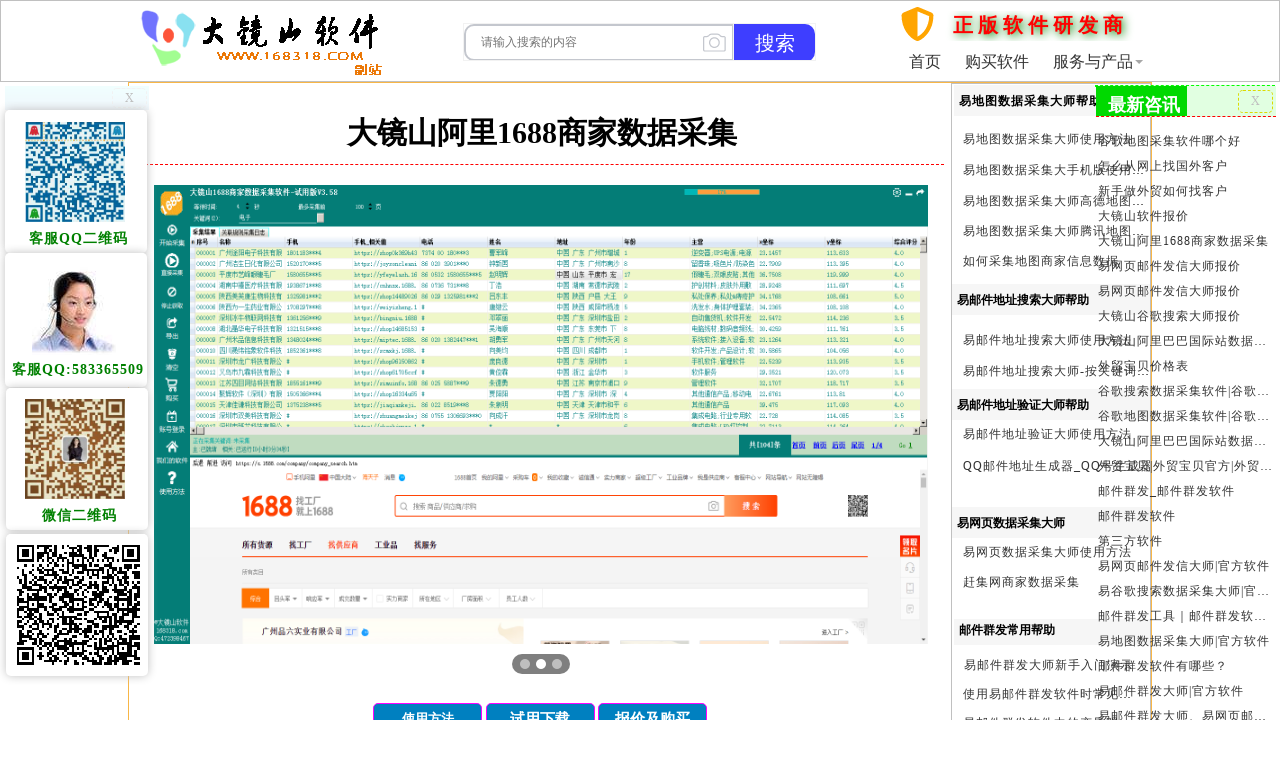

--- FILE ---
content_type: text/html;charset=UTF-8
request_url: http://168318.com/source/%E5%A4%A7%E9%95%9C%E5%B1%B1%E9%98%BF%E9%87%8C1688%E5%95%86%E5%AE%B6%E6%95%B0%E6%8D%AE%E9%87%87%E9%9B%86.html
body_size: 46151
content:
<!DOCTYPE html> 
<html>
<head>
<meta http-equiv="content-type" content="text/html; charset=UTF-8"/>
<meta http-equiv="X-UA-Compatible" content="IE=edge"> 
<meta http-equiv="X-UA-Compatible" content="IE=EmulateIE8"/> 
<meta name="Keywords" content="大镜山阿里1688商家数据采集,商家数据采集"/>
<meta name="Description" content="大镜山阿里1688商家数据采集一款采集阿里巴巴1688.com商家数据的软件，采集的数据包括店铺名称、联系人姓名、手机号码等。"/>
<title>大镜山阿里1688商家数据采集</title>
<link href="css/大镜山阿里1688商家数据采集.css" rel="stylesheet">
<script type="text/javascript" src="js/jquery-3.3.1.js"></script>
<script type="text/javascript" src="js/大镜山阿里1688商家数据采集.js"></script>
<link rel="stylesheet" href="css/animate.css">
<link rel="stylesheet" href="layui/css/layui.css" media="all">
 <!--[if lt IE 9]> 
   <script src="https://cdn.staticfile.org/html5shiv/r29/html5.min.js"></script> 
   <script src="https://cdn.staticfile.org/respond.js/1.4.2/respond.min.js"></script> 
 <![endif]-->
<script src="layui/layui.js" charset="utf-8"></script>
<script type="text/javascript">
 var browser = { 
 versions : function() { 
 var u = navigator.userAgent, app = navigator.appVersion; 
 return { 
 mobile : (!!u.match(/AppleWebKit.*Mobile/) || !!u.match(/Windows Phone/) || !!u.match(/Android/) || !!u.match(/MQQBrowser/)) && !u.match(/iPad/) 
 }; 
 }() 
 } 
 if(browser.versions.mobile){ 
 window.location.href="大镜山阿里1688商家数据采集_m.html"; 
 } 
</script>
<script>
var _hmt = _hmt || [];
(function() {
  var hm = document.createElement("script");
  hm.src = "https://hm.baidu.com/hm.js?701f525011903879dabd2a9c6f2a6292";
  var s = document.getElementsByTagName("script")[0]; 
  s.parentNode.insertBefore(hm, s);
})();
</script>
</head>
<body>
<div class="head">
<div class="Con_61982">
<header class="headbar_main">
<div id="headContent" class="headContent">
<div id="headbar" class="headbar myanimheadbar anim-leftbit">
<a href="../index.html" class="c_logo">
<img src="images/head.png" name="logo" class="logo myanimlogo anim-fadein" style="border:0px"/>
</a>
<div class="div_search wow bounceInUp">
<div id="srform" class="srform">
<form id="srform_Form" method="GET" action="/result.html">
<div name="div_910115" class="div_910115">
<div name="div_519928" class="div_519928">
<input id="keyword" name="word" class="word" type = "text"  placeholder="请输入搜索的内容" value="">
<embed src="images/camera.svg" class="svg_945987">
</embed>
</input>
</div>
<div name="div_156449" class="div_156449">
<input type="submit" id="button_491577" class="button_491577" value="搜索">
</div>
</div>
</form></div>
</div>
<embed src="images/shield-alt.svg" id="cuLogo" class="cuLogo">
</embed>
<div id="cutitle" class="cutitle text_tb" style=";border:0px;">
<text id="cutitle_b" class="cutitle_b">
正版软件研发商
</text></div>
<div class="menubar" style=";list-style-type: none;padding-left:-20px;">
 <div id="left-flyout-nav" class="layout-left-flyout visible-sm"></div> 
 <div class="layout-right-content layout-right-anim" style="height:39px!important"> 
     <div class="navbar container"> 
         <!-- Trigger --> 
         <a class="btn-navbar btn-navbar-navtoggle btn-flyout-trigger" href="javascript:;"> 
             <span class="icon-bar btn-flyout-trigger"></span> 
             <span class="icon-bar btn-flyout-trigger"></span> 
             <span class="icon-bar btn-flyout-trigger"></span> 
         </a> 
         <div class="nav-showme"></div>
         <nav class="the-nav nav-collapse clearfix" id="topmenu"> 
 <ul class="nav nav-pill pull-right topmunu-ul topmunu-ulm  myanimtpcontent rollIn">
<li><a href="../index.html">首页</a>
</li>
<li><a href="/user/crzh.html">购买软件</a>
</li>
 <li class="dropdown"> 
   <a href="javascript:void(0);">服务与产品<b class="caret"></b></a> 

   <ul class="subnav topmunu-ul"> 

<li><a href="/service.html">　　服务与合作</a>
<embed src="images/cog.svg" class="svg_8067322">
</embed>
</li>
<li><a href="/source/大镜山大站协议邮件群发大师.html">　　大镜山大站协议邮件群发大师</a>
<div class="img_65549541">
<img src="images/32.ico" name="img_65549541_img"  class="img_65549541_img"style = "width:auto;height:100%;border:0px">
</div>
</li>
<li><a href="/source/易邮件群发大师.html">　　易邮件群发大师</a>
<div class="img_6554954">
<img src="images/EMailSend_Icon.ico" name="img_6554954_img"  class="img_6554954_img"style = "width:auto;height:100%;border:0px">
</div>
</li>
<li><a href="/source/易网页邮件发信大师.html">　　易网页邮件发信大师</a>
<div class="img_base2">
<img src="images/eWebMail_Icon.ico" name="img_base2_img"  class="img_base2_img"style = "width:auto;height:100%;border:0px">
</div>
</li>
<li><a href="/source/易邮件地址搜索大师.html">　　易邮件地址搜索大师</a>
<div class="img_6554956">
<img src="images/logo.jpg" name="img_6554956_img"  class="img_6554956_img"style = "width:auto;height:100%;border:0px">
</div>
</li>
<li><a href="/source/易Outlook发信大师.html">　　易Outlook发信大师</a>
<div class="img_6554955">
<img src="images/OutlookMailSender_Icon.ico" name="img_6554955_img"  class="img_6554955_img"style = "width:auto;height:100%;border:0px">
</div>
</li>
<li><a href="/source/易地图数据采集大师.html">　　易地图数据采集大师-电脑版</a>
<div class="img_655495">
<img src="images/32_32.jpg" name="img_655495_img"  class="img_655495_img"style = "width:auto;height:100%;border:0px">
</div>
</li>
<li><a href="../source/易地图数据采集大师手机版.html">　　易地图数据采集大师-安卓手机版</a>
<div class="img_6554951">
<img src="images/32.png" name="img_6554951_img"  class="img_6554951_img"style = "width:auto;height:100%;border:0px">
</div>
</li>
<li><a href="/source/大镜山谷歌搜索大师.html">　　大镜山谷歌搜索大师</a>
<div class="imgdbgss">
<img src="images/谷歌搜索制作图标资源_Icon.ico" name="imgdbgss_img"  class="imgdbgss_img"style = "width:auto;height:100%;border:0px">
</div>
</li>
<li><a href="/source/外贸宝贝.html">　　外贸宝贝</a>
<div class="imgdbgss2">
<img src="images/wmbb26.gif" name="imgdbgss2_img"  class="imgdbgss2_img"style = "width:auto;height:100%;border:0px">
</div>
</li>
<li><a href="/source/易谷歌地图数据采集大师.html">　　易谷歌地图数据采集大师</a>
<div class="img_6554953">
<img src="images/GoogleCj_Icon1.ico" name="img_6554953_img"  class="img_6554953_img"style = "width:auto;height:100%;border:0px">
</div>
</li>
<li><a href="/source/易网页数据采集大师.html">　　易网页数据采集大师</a>
<div class="img_6554952">
<img src="images/dataAcq32.png" name="img_6554952_img"  class="img_6554952_img"style = "width:auto;height:100%;border:0px">
</div>
</li>
<li><a href="/source/易邮件地址验证大师.html">　　易邮件地址验证大师</a>
<div class="img_6554957">
<img src="images/ev32.png" name="img_6554957_img"  class="img_6554957_img"style = "width:auto;height:100%;border:0px">
</div>
</li>
<li><a href="/mail/DialUp.rar">　　大镜山定时拨号器</a>
<div class="img_65549571">
<img src="images/CHIP.ICO" name="img_65549571_img"  class="img_65549571_img"style = "width:auto;height:100%;border:0px">
</div>
</li>
<li><a href="/source/邮件地址整理工具.html">　　邮件地址整理工具</a>
<div class="img_6554958">
<img src="images/eMailTools_Icon.jpg" name="img_6554958_img"  class="img_6554958_img"style = "width:auto;height:100%;border:0px">
</div>
</li>
</ul>
</li>
</ul>
</nav> 
     </div> 
 </div>
</div>
</div>
</div>
</header>
<ul id="fw" class="fw wow anim-up" style="letter-spacing:-5px;list-style-type: none">
<div id="fwTop" class="fwTop">
<input type="button" id="lclose" class="lclose" value="X">
</div>
<li id="wxBody" class="wxBody">
<div class="QQQrcode">
</div>
<div id="wxtitle1" class="wxtitle1 text_tb" style=";border:0px;">
<text id="wxtitle1_b" class="wxtitle1_b">
客服QQ二维码
</text></div>
</li>
<li id="QQbody" class="QQbody">
<div class="QQLx">
</div>
<div id="QQtitle" class="QQtitle text_tb" style=";border:0px;">
<text id="QQtitle_b" class="QQtitle_b">
客服QQ:583365509
</text></div>
</li>
<li id="wxbody" class="wxbody">
<div class="WxQrCode">
</div>
<div id="wxtitle" class="wxtitle text_tb" style=";border:0px;">
<text id="wxtitle_b" class="wxtitle_b">
微信二维码
</text></div>
</li>
<li id="wxbody" class="wxbody">
<div id="qrcode_panel" name="qrcode_panel" class="qrcode_panel">
 <div id="QrCode_URL" class="QrCode_URL">
</div>
</div>
</li>
</ul>
</div>
</div>
<div id = "BKA">
<div id="LBk" class="SBk">
<div class="div_bodypanel">
<div class="div_520712">
<div class="super_share">
</div>
<div class="mb wow anim-fadein">
<main class="div_169150 myanimdiv_169150 bounceInRight">
<H1 class="text_246573" style="border-left:0px;border-top:0px;border-right:0px;border-bottom: 1px dashed #FF0000">
大镜山阿里1688商家数据采集
</H1>
<div id="div_35352" class="div_35352">
 <div class="layui-carousel layui-container wow anim-upbit layui-bg-trans LayLunBo LayLunBo_s" id="LayLunBo_l" lay-filter="LayLunBo_l" style="background-color:rgba(0,0,0,0)!important"> 
   <div carousel-item="" class="layui-bg-trans" style="background-color:rgba(0,0,0,0)!important"> 

   <div class="layui-bg-trans">
<img data-src="images/大镜山阿里1688商用数据采集1.png" onclick="img_4_click(this)" name="img_4" class="img_4" style="border:0px"/>
</div>
   <div class="layui-bg-trans">
<img data-src="images/大镜山阿里1688商用数据采集2.png" onclick="img_1_click(this)" name="img_1" class="img_1" style="border:0px"/>
</div>
   <div class="layui-bg-trans">
<img data-src="images/大镜山阿里1688商用数据采集3.png" onclick="img_2_click(this)" name="img_2" class="img_2" style="border:0px"/>
</div>
</div> 
 </div>
</div>
<div class="Wx_GridPanel_458897">
<div class="div_208797">
<a href="/Help/大镜山阿里1688商家数据采集使用方法.html" class="c_button_522147">
<input type="button" id="button_522147" class="button_522147" value="使用方法">
</a>
</div>
<div class="div_77225">
<a target="_blank" href="https://168318.com/mail/阿里1688商家数据采集试用版.rar" class="c_button_629421">
<input type="button" id="button_629421" class="button_629421" value="试用下载">
</a>
</div>
<div class="div_772251">
<a target="_blank" href="/bj/1688.html" class="c_button_6294211">
<input type="button" id="button_6294211" class="button_629421" value="报价及购买">
</a>
</div>
</div>
<p class="text_8 wow slideInRight" style="border:0px">
大镜山阿里1688商家数据采集一款采集阿里巴巴1688.com商家数据的软件，采集的数据包括店铺名称、联系人姓名、手机号码等。
</p>
<H2 id="e11" class="e11" style="border-left:0px;border-top:0px;border-right:0px;border-bottom:0px">
一、大镜山阿里1688商家数据采集特色
</H2>
<p class="text_8 wow slideInRight" style="border:0px">
— 大镜山阿里1688商家数据采集一款采集阿里巴巴1688.com商家数据的软件，采集的数据包括店铺名称、联系人姓名、手机号码等。
</p>
<p class="text_1 wow slideInRight" style="border:0px">
— 可以按关键词采集。
</p>
<p class="text_1 wow bounceInUp" style="border:0px">
— 采集到的数据都是1688网的最新数据。
</p>
<H2 id="e1" class="e11" style="border-left:0px;border-top:0px;border-right:0px;border-bottom:0px">
二、大镜山阿里1688商家数据采集使用方法
</H2>
<p class="text_5 wow bounceInUp" style="border:0px">
<p>打开如下图的窗口，输入采集的关键词，再点“开始采集”和“获取手机”即可。</p>
</p>
<img data-src="images/大镜山阿里1688商家数据采集2.png" onclick="img_3_click(this)" id="img_3" name="img_3" onload="AutoResizeImage(723,this,0,0,0,0)"  class="img_3 wow slideInLeft" style="border:0px"/>
<p class="text_2 wow bounceInUp" style="border:0px">
等待采集完成即可！
</p>
<p class="text_2 wow bounceInUp" style="border:0px">
点”导出“，即可把采集结果导出。
</p>
<img data-src="images/大镜山阿里1688商家数据采集3.png" id="img_6" name="img_6" onload="AutoResizeImage(707,this,0,0,0,0)"  class="img_6 wow slideInLeft" style="border:0px"/>
</main>
</div>
</div>
<div class="div_leftbase wow anim-fadein">
<div class="div_799697" style="letter-spacing:-5px;list-style-type: none;padding-left:-20px;">
<div class="div_284179">
<H1 class="text_495690" style="border:0px">
易地图数据采集大师帮助
</H1>
</div>
<ul class="div_512212" style="letter-spacing:-5px;list-style-type: none">
<li class="text_790584" style="border:0px">
<a href="../help/易地图数据采集大师使用方法.html" style="border:0px">
易地图数据采集大师使用方法
</a>
</li>
<li class="text_7905841" style="border:0px">
<a href="../help/易地图数据采集大师手机版使用方法.html" style="border:0px">
易地图数据采集大手机版使用方法
</a>
</li>
<li class="text_7905841" style="border:0px">
<a href="/Help/易地图数据采集大师/registergaodemapkey.html" style="border:0px">
易地图数据采集大师高德地图Key申请方法
</a>
</li>
<li class="text_949543" style="border:0px">
<a href="/Help/易地图数据采集大师/registerqqmapkey.html" style="border:0px">
易地图数据采集大师腾讯地图Key申请方法
</a>
</li>
<li class="text_949543" style="border:0px">
<a href="/Help/易地图数据采集大师/地图商家信息采集.html" style="border:0px">
如何采集地图商家信息数据
</a>
</li>
</ul>
</div>
<div class="div_191496">
<div class="div_354412">
<H1 class="text_385152" style="border:0px">
易邮件地址搜索大师帮助
</H1>
</div>
<ul class="div_86774" style="letter-spacing:-5px;list-style-type: none">
<li class="text_230613" style="border:0px">
<a href="../help/易邮件地址搜索大师使用方法.html" style="border:0px">
易邮件地址搜索大师使用方法
</a>
</li>
<li class="text_230613" style="border:0px">
<a href="../help/易邮件地址搜索大师-按关键词搜索方法.html" style="border:0px">
易邮件地址搜索大师-按关键词搜索方法
</a>
</li>
</ul>
</div>
<div class="div_280132">
<div class="div_354412">
<H1 class="text_385152" style="border:0px">
易邮件地址验证大师帮助
</H1>
</div>
<ul class="div_10834" style="letter-spacing:-5px;list-style-type: none">
<a href="../help/易邮件地址验证大师使用方法.html" class="c_text_70581">
<div class="text_70581 text_tb" style=";border:0px;">
<text id="text_70581_b" class="text_70581_b">
易邮件地址验证大师使用方法
</text></div>
</a>
<a href="/Help/CreateQQemail.html" class="c_text_705811">
<div class="text_705811 text_tb" style=";border:0px;">
<text id="text_705811_b" class="text_705811_b">
QQ邮件地址生成器_QQ号生成器
</text></div>
</a>
</ul>
</div>
<div class="div_474787">
<div class="div_191496">
<div class="div_354412">
<H1 class="text_385152" style="border:0px">
易网页数据采集大师
</H1>
</div>
<ul class="div_782831" style="letter-spacing:-5px;list-style-type: none">
<li class="text_382583" style="border:0px">
<a href="../help/易网页数据采集大师使用方法.html" style="border:0px">
易网页数据采集大师使用方法
</a>
</li>
<li class="text_246552" style="border:0px">
<a href="../易网页数据采集大师/赶集网商家数据采集.html" style="border:0px">
赶集网商家数据采集
</a>
</li>
</ul>
</div>
</div>
<div class="help_right wow anim-fadein">
<div class="div_scroll">
<ul class="all_right_Help">
<li class="div_828826">
<div class="div_796248">
<H1 class="title1_r" style="border:0px">
邮件群发常用帮助
</H1>
</div>
<ul class="div_375704" style="letter-spacing:-5px;list-style-type: none;padding-left:-20px;">
<li class="text_808553" style="border:0px">
<a href="../易邮件群发大师帮助/易邮件群发大师新手入门演示.html" style="border:0px">
易邮件群发大师新手入门演示
</a>
</li>
<li class="text_691369" style="border:0px">
<a href="../易邮件群发大师帮助/易邮件群发大师常见问题解决方法问与答.html" style="border:0px">
使用易邮件群发软件时常见问题解决方法问与答
</a>
</li>
<li class="text_691369" style="border:0px">
<a href="../易邮件群发大师帮助/易邮件群发大师变量明及使用注意事项.html" style="border:0px">
易邮件群发软件中的变量明及使用注意事项
</a>
</li>
<li class="text_691369" style="border:0px">
<a href="../易邮件群发大师帮助/发信邮箱导入格式编写演示.html" style="border:0px">
易邮件群发软件发信邮箱导入格式编写演示
</a>
</li>
<li class="text_691369" style="border:0px">
<a href="../易邮件群发大师帮助/现代邮件群发流程详细说明.html" style="border:0px">
现代邮件群发流程详细说明
</a>
</li>
<li class="text_691369" style="border:0px">
<a href="../易邮件群发大师帮助/邮件群发软件所用%20SMTP%20来源说明.html" style="border:0px">
邮件群发软件所用 SMTP 来源说明
</a>
</li>
<li class="text_691369" style="border:0px">
<a href="../易邮件群发大师帮助/易邮件群发大师设置演示动画.html" style="border:0px">
易邮件群发软件设置演示动画
</a>
</li>
<li class="text_691369" style="border:0px">
<a href="../易邮件群发大师帮助/使用易邮件群发的优势.html" style="border:0px">
SMTP和WEB网页邮件群发软件的区别
</a>
</li>
<li class="text_691369" style="border:0px">
<a href="../易邮件群发大师帮助/易邮件群发大师能发QQ邮箱吗.html" style="border:0px">
易邮件群发软件能发QQ邮箱吗
</a>
</li>
<li class="text_691369" style="border:0px">
<a href="../易邮件群发大师帮助/易邮件群发大师发网页演示.html" style="border:0px">
易邮件群发软件发网页演示
</a>
</li>
<li class="text_691369" style="border:0px">
<a href="../易邮件群发大师帮助/易邮件群发大师修改邮件头邮件人和时间演示.html" style="border:0px">
易邮件群发软件修改邮件头邮件人和时间演示
</a>
</li>
<li class="text_691369" style="border:0px">
<a href="../易邮件群发大师帮助/邮件群发以下5种情况很容易进垃圾箱或被拒收.html" style="border:0px">
邮件群发时以下5种情况很容易进垃圾箱或被拒收
</a>
</li>
<li class="text_825533" style="border:0px">
<a href="../易邮件群发大师帮助/经测试发163_126邮箱_用易群发大师软件不一定需要中继smtp.html" style="border:0px">
经测试发163_126邮箱_用易邮件群发软件不一定需要中继
</a>
</li>
<li class="text_691369" style="border:0px">
<a href="../易邮件群发大师帮助/为什么现在邮件群发这么难.html" style="border:0px">
为什么现在邮件群发这么难
</a>
</li>
<li class="text_691369" style="border:0px">
<a href="../易邮件群发大师帮助/邮件为什么会被退回.html" style="border:0px">
邮件群发的邮件为什么会被退回
</a>
</li>
<li class="text_691369" style="border:0px">
<a href="../易邮件群发大师帮助/使用易邮件群发的优势.html" style="border:0px">
易邮件群发软件优势
</a>
</li>
<li class="text_691369" style="border:0px">
<a href="../易邮件群发大师帮助/邮件群发软件发信时被封IP怎么办.html" style="border:0px">
邮件群发软件发信时被封IP怎么办
</a>
</li>
<li class="text_691369" style="border:0px">
<a href="../易邮件群发大师帮助/易邮件群发大师smtp导入的最简格式.html" style="border:0px">
易邮件群发软件smtp导入的最简格式
</a>
</li>
<li class="text_691369" style="border:0px">
<a href="../易邮件群发大师帮助/发繁体日本文等外文演示.html" style="border:0px">
易邮件群发软件发繁体越南文等外文演示
</a>
</li>
<li class="text_691369" style="border:0px">
<a href="../易邮件群发大师帮助/易邮件群发大师定时拨号使用设置方法.html" style="border:0px">
易邮件群发大师定时拨号使用设置方法
</a>
</li>
<li class="text_691369" style="border:0px">
<a href="../易邮件群发大师帮助/易邮件群发大师发图片演示.html" style="border:0px">
易邮件群发软件发图片演示
</a>
</li>
<li class="text_691369" style="border:0px">
<a href="/易邮件群发大师帮助/易邮件群发软件自定义变量及使用方法演示.html" style="border:0px">
邮件群发软件自定义变量及使用方法演示
</a>
</li>
<li class="text_691369" style="border:0px">
<a href="/易邮件群发大师帮助/defvar.html" style="border:0px">
邮件群发软件自定义变量和使用变量
</a>
</li>
</ul>
</li>
<li class="div_155412">
<div class="div_354412">
<H1 class="text_385152" style="border:0px">
易邮件群发软件操作帮助
</H1>
</div>
<ul class="list2" style="letter-spacing:-5px;list-style-type: none">
<li class="text_546469" style="border:0px">
<a href="../易邮件群发大师帮助/发信上限与当天所有发信邮箱达个数上限后再重复发X次关系.html" style="border:0px">
发信上限与当天所有发信邮箱达个数上限后再重复发X次关系
</a>
</li>
<li class="text_417327" style="border:0px">
<a href="../Help/易邮件群发大师/易邮件群发软件操作帮助/易邮件群发软件导入发信邮箱演示.html" style="border:0px">
易邮件群发软件导入发信邮箱(导入SMTP)演示
</a>
</li>
<li class="text_417327" style="border:0px">
<a href="../Example/index.html" style="border:0px">
易邮件发信标题内容编写示例
</a>
</li>
</ul>
</li>
<li class="content3">
<div class="div_354412">
<H1 class="text_385152" style="border:0px">
易邮件群发软件使用技巧
</H1>
</div>
<ul class="list3" style="letter-spacing:-5px;list-style-type: none">
<li class="text_195361" style="border:0px">
<a href="../Help/易邮件群发大师/易邮件群发软件使用技巧/群发邮件时发送失败的处理步骤.html" style="border:0px">
邮件群发发送成功但收不到邮件的处理步骤
</a>
</li>
<li class="text_417327" style="border:0px">
<a href="../Help/易邮件群发大师/易邮件群发软件使用技巧/群发邮件时发送失败的处理步骤.html" style="border:0px">
群发邮件时发送失败的处理步骤
</a>
</li>
<li class="text_417327" style="border:0px">
<a href="/Help/易邮件群发大师/易邮件群发软件使用技巧/邮件群发定时拨号中按每个发信邮箱发完发信个数上限后再拨号用一下发的用法.html" style="border:0px">
易邮件群发大师/易邮件群发软件使用技巧/邮件群发定时拨号中按每个发信邮箱发完发信个数上限后再拨号用一下发的用法
</a>
</li>
</ul>
</li>
<li class="content4">
<div class="div_354412">
<H1 class="text_385152" style="border:0px">
易邮件群发软件相关帮助
</H1>
</div>
<ul class="div_86774" style="letter-spacing:-5px;list-style-type: none">
<li class="text_195361" style="border:0px">
<a href="../Help/易邮件群发大师/易邮件群发软件相关帮助/163邮箱开通SMTP发信功能方法.html" style="border:0px">
163邮箱开通SMTP发信功能方法
</a>
</li>
<li class="text_417327" style="border:0px">
<a href="../Help/易邮件群发大师/易邮件群发软件相关帮助/QQ邮箱开通SMTP发信功能方法.html" style="border:0px">
QQ邮箱开通SMTP发信功能方法
</a>
</li>
</ul>
</li>
</ul>
</div>
</div>
</div>
</div>
</div> 
</div>
<aside id="RightPanel" class="RightPanel wow anim-scale">
<div id="rline" class="rline">
</div>
<div id="RightTopBar" class="RightTopBar">
<div class="div_764421">
</div>
<input type="button" id="rclose" class="rclose" value="X">
<div id="newtitle" class="newtitle text_tb" style=";border:0px;">
<text id="newtitle_b" class="newtitle_b">
最新咨讯
</text></div>
</div>
<div id="RightContent" class="RightContent"><ul style="letter-spacing:-5px;list-style-type: none"><li> <a href="http://168318.com/article/73884639069115555845"  style="position:absolute;top: 10px;left:1px;right:1px;height:25px;letter-spacing:1px;white-space:nowrap;overflow:hidden;text-overflow: ellipsis;outline: 0;font-family: "幼圆";font-size: 9px;text-align: left;padding-left: 10px;padding-right: 10px;box-sizing:border-box ;borde: 0px;"> 
谷歌地图采集软件哪个好
 </a> </li><li> <a href="http://168318.com/article/73884235431150919687"  style="position:absolute;top: 35px;left:1px;right:1px;height:25px;letter-spacing:1px;white-space:nowrap;overflow:hidden;text-overflow: ellipsis;outline: 0;font-family: "幼圆";font-size: 9px;text-align: left;padding-left: 10px;padding-right: 10px;box-sizing:border-box ;borde: 0px;"> 
怎么从网上找国外客户
 </a> </li><li> <a href="http://168318.com/article/73709897142051840000"  style="position:absolute;top: 60px;left:1px;right:1px;height:25px;letter-spacing:1px;white-space:nowrap;overflow:hidden;text-overflow: ellipsis;outline: 0;font-family: "幼圆";font-size: 9px;text-align: left;padding-left: 10px;padding-right: 10px;box-sizing:border-box ;borde: 0px;"> 
新手做外贸如何找客户
 </a> </li><li> <a href="http://168318.com/bj/index.html"  style="position:absolute;top: 85px;left:1px;right:1px;height:25px;letter-spacing:1px;white-space:nowrap;overflow:hidden;text-overflow: ellipsis;outline: 0;font-family: "幼圆";font-size: 9px;text-align: left;padding-left: 10px;padding-right: 10px;box-sizing:border-box ;borde: 0px;"> 
大镜山软件报价
 </a> </li><li> <a href="http://168318.com/bj/1688.html"  style="position:absolute;top: 110px;left:1px;right:1px;height:25px;letter-spacing:1px;white-space:nowrap;overflow:hidden;text-overflow: ellipsis;outline: 0;font-family: "幼圆";font-size: 9px;text-align: left;padding-left: 10px;padding-right: 10px;box-sizing:border-box ;borde: 0px;"> 
大镜山阿里1688商家数据采集
 </a> </li><li> <a href="http://168318.com/bj/wyqf.html"  style="position:absolute;top: 135px;left:1px;right:1px;height:25px;letter-spacing:1px;white-space:nowrap;overflow:hidden;text-overflow: ellipsis;outline: 0;font-family: "幼圆";font-size: 9px;text-align: left;padding-left: 10px;padding-right: 10px;box-sizing:border-box ;borde: 0px;"> 
易网页邮件发信大师报价
 </a> </li><li> <a href="http://168318.com/bj/wyqf.html"  style="position:absolute;top: 160px;left:1px;right:1px;height:25px;letter-spacing:1px;white-space:nowrap;overflow:hidden;text-overflow: ellipsis;outline: 0;font-family: "幼圆";font-size: 9px;text-align: left;padding-left: 10px;padding-right: 10px;box-sizing:border-box ;borde: 0px;"> 
易网页邮件发信大师报价
 </a> </li><li> <a href="http://168318.com/bj/gs.html"  style="position:absolute;top: 185px;left:1px;right:1px;height:25px;letter-spacing:1px;white-space:nowrap;overflow:hidden;text-overflow: ellipsis;outline: 0;font-family: "幼圆";font-size: 9px;text-align: left;padding-left: 10px;padding-right: 10px;box-sizing:border-box ;borde: 0px;"> 
大镜山谷歌搜索大师报价
 </a> </li><li> <a href="http://168318.com/bj/AliGJ.html"  style="position:absolute;top: 210px;left:1px;right:1px;height:25px;letter-spacing:1px;white-space:nowrap;overflow:hidden;text-overflow: ellipsis;outline: 0;font-family: "幼圆";font-size: 9px;text-align: left;padding-left: 10px;padding-right: 10px;box-sizing:border-box ;borde: 0px;"> 
大镜山阿里巴巴国际站数据采集软件报价
 </a> </li><li> <a href="http://168318.com/bj/wmbb.html"  style="position:absolute;top: 235px;left:1px;right:1px;height:25px;letter-spacing:1px;white-space:nowrap;overflow:hidden;text-overflow: ellipsis;outline: 0;font-family: "幼圆";font-size: 9px;text-align: left;padding-left: 10px;padding-right: 10px;box-sizing:border-box ;borde: 0px;"> 
外贸宝贝价格表
 </a> </li><li> <a href="http://168318.com/source/大镜山谷歌搜索大师.html"  style="position:absolute;top: 260px;left:1px;right:1px;height:25px;letter-spacing:1px;white-space:nowrap;overflow:hidden;text-overflow: ellipsis;outline: 0;font-family: "幼圆";font-size: 9px;text-align: left;padding-left: 10px;padding-right: 10px;box-sizing:border-box ;borde: 0px;"> 
谷歌搜索数据采集软件|谷歌搜索引擎采集软件|谷歌搜索引擎采集器|大镜山谷歌搜索大师|google搜索|谷歌搜索采集软件|外贸客户开发软件
 </a> </li><li> <a href="http://168318.com/source/易谷歌地图数据采集大师.html"  style="position:absolute;top: 285px;left:1px;right:1px;height:25px;letter-spacing:1px;white-space:nowrap;overflow:hidden;text-overflow: ellipsis;outline: 0;font-family: "幼圆";font-size: 9px;text-align: left;padding-left: 10px;padding-right: 10px;box-sizing:border-box ;borde: 0px;"> 
谷歌地图数据采集软件|谷歌地图数据采集器|谷歌地图采集软件|谷歌地图采集器|易谷歌地图数据采集大师|外贸数据采集|外贸客户开发软件
 </a> </li><li> <a href="http://168318.com/source/阿里巴巴国际站数据采集软件.html"  style="position:absolute;top: 310px;left:1px;right:1px;height:25px;letter-spacing:1px;white-space:nowrap;overflow:hidden;text-overflow: ellipsis;outline: 0;font-family: "幼圆";font-size: 9px;text-align: left;padding-left: 10px;padding-right: 10px;box-sizing:border-box ;borde: 0px;"> 
大镜山阿里巴巴国际站数据采集软件官方|阿里巴巴国际站信息采集|alibaba.com商家数据采集
 </a> </li><li> <a href="http://168318.com/source/外贸宝贝.html"  style="position:absolute;top: 335px;left:1px;right:1px;height:25px;letter-spacing:1px;white-space:nowrap;overflow:hidden;text-overflow: ellipsis;outline: 0;font-family: "幼圆";font-size: 9px;text-align: left;padding-left: 10px;padding-right: 10px;box-sizing:border-box ;borde: 0px;"> 
外贸宝贝|外贸宝贝官方|外贸客户开发软件|亚马逊商品和亚马逊商家采集软件|谷歌地图数据采集软件|欧洲黄页数据采集软件|谷歌搜索数据采集软件|facebook商家数据采集软件
 </a> </li><li> <a href="http://168318.com/update/main1-old.html"  style="position:absolute;top: 360px;left:1px;right:1px;height:25px;letter-spacing:1px;white-space:nowrap;overflow:hidden;text-overflow: ellipsis;outline: 0;font-family: "幼圆";font-size: 9px;text-align: left;padding-left: 10px;padding-right: 10px;box-sizing:border-box ;borde: 0px;"> 
邮件群发_邮件群发软件
 </a> </li><li> <a href="http://168318.com/doc/73314906605681418245"  style="position:absolute;top: 385px;left:1px;right:1px;height:25px;letter-spacing:1px;white-space:nowrap;overflow:hidden;text-overflow: ellipsis;outline: 0;font-family: "幼圆";font-size: 9px;text-align: left;padding-left: 10px;padding-right: 10px;box-sizing:border-box ;borde: 0px;"> 
邮件群发软件
 </a> </li><li> <a href="http://168318.com/t.html"  style="position:absolute;top: 410px;left:1px;right:1px;height:25px;letter-spacing:1px;white-space:nowrap;overflow:hidden;text-overflow: ellipsis;outline: 0;font-family: "幼圆";font-size: 9px;text-align: left;padding-left: 10px;padding-right: 10px;box-sizing:border-box ;borde: 0px;"> 
第三方软件
 </a> </li><li> <a href="http://168318.com/article/73265209869652500487"  style="position:absolute;top: 435px;left:1px;right:1px;height:25px;letter-spacing:1px;white-space:nowrap;overflow:hidden;text-overflow: ellipsis;outline: 0;font-family: "幼圆";font-size: 9px;text-align: left;padding-left: 10px;padding-right: 10px;box-sizing:border-box ;borde: 0px;"> 
易网页邮件发信大师|官方软件
 </a> </li><li> <a href="http://168318.com/article/73247342132767006728"  style="position:absolute;top: 460px;left:1px;right:1px;height:25px;letter-spacing:1px;white-space:nowrap;overflow:hidden;text-overflow: ellipsis;outline: 0;font-family: "幼圆";font-size: 9px;text-align: left;padding-left: 10px;padding-right: 10px;box-sizing:border-box ;borde: 0px;"> 
易谷歌搜索数据采集大师|官方软件
 </a> </li><li> <a href="http://168318.com/doc/73247283162320773126"  style="position:absolute;top: 485px;left:1px;right:1px;height:25px;letter-spacing:1px;white-space:nowrap;overflow:hidden;text-overflow: ellipsis;outline: 0;font-family: "幼圆";font-size: 9px;text-align: left;padding-left: 10px;padding-right: 10px;box-sizing:border-box ;borde: 0px;"> 
邮件群发工具｜邮件群发软件｜邮件群发器
 </a> </li><li> <a href="http://168318.com/doc/73242438582488309765"  style="position:absolute;top: 510px;left:1px;right:1px;height:25px;letter-spacing:1px;white-space:nowrap;overflow:hidden;text-overflow: ellipsis;outline: 0;font-family: "幼圆";font-size: 9px;text-align: left;padding-left: 10px;padding-right: 10px;box-sizing:border-box ;borde: 0px;"> 
易地图数据采集大师|官方软件
 </a> </li><li> <a href="http://168318.com/article/73238961444997079049"  style="position:absolute;top: 535px;left:1px;right:1px;height:25px;letter-spacing:1px;white-space:nowrap;overflow:hidden;text-overflow: ellipsis;outline: 0;font-family: "幼圆";font-size: 9px;text-align: left;padding-left: 10px;padding-right: 10px;box-sizing:border-box ;borde: 0px;"> 
邮件群发软件有哪些？
 </a> </li><li> <a href="http://168318.com/doc/73233568393982156809"  style="position:absolute;top: 560px;left:1px;right:1px;height:25px;letter-spacing:1px;white-space:nowrap;overflow:hidden;text-overflow: ellipsis;outline: 0;font-family: "幼圆";font-size: 9px;text-align: left;padding-left: 10px;padding-right: 10px;box-sizing:border-box ;borde: 0px;"> 
易邮件群发大师|官方软件
 </a> </li><li> <a href="http://168318.com/article/73233199522980864002"  style="position:absolute;top: 585px;left:1px;right:1px;height:25px;letter-spacing:1px;white-space:nowrap;overflow:hidden;text-overflow: ellipsis;outline: 0;font-family: "幼圆";font-size: 9px;text-align: left;padding-left: 10px;padding-right: 10px;box-sizing:border-box ;borde: 0px;"> 
易邮件群发大师、易网页邮件发信大师和大镜山协议邮件群发大师区别
 </a> </li><li> <a href="http://168318.com/doc/73232740038571499526"  style="position:absolute;top: 610px;left:1px;right:1px;height:25px;letter-spacing:1px;white-space:nowrap;overflow:hidden;text-overflow: ellipsis;outline: 0;font-family: "幼圆";font-size: 9px;text-align: left;padding-left: 10px;padding-right: 10px;box-sizing:border-box ;borde: 0px;"> 
大镜山谷歌搜索大师|官方软件
 </a> </li><li> <a href="http://168318.com/doc/73202719523865927688"  style="position:absolute;top: 635px;left:1px;right:1px;height:25px;letter-spacing:1px;white-space:nowrap;overflow:hidden;text-overflow: ellipsis;outline: 0;font-family: "幼圆";font-size: 9px;text-align: left;padding-left: 10px;padding-right: 10px;box-sizing:border-box ;borde: 0px;"> 
谷歌地图数据采集软件
 </a> </li><li> <a href="http://168318.com/doc/73184407053141319684"  style="position:absolute;top: 660px;left:1px;right:1px;height:25px;letter-spacing:1px;white-space:nowrap;overflow:hidden;text-overflow: ellipsis;outline: 0;font-family: "幼圆";font-size: 9px;text-align: left;padding-left: 10px;padding-right: 10px;box-sizing:border-box ;borde: 0px;"> 
外贸客户开发软件_外贸客户软件
 </a> </li><li> <a href="http://168318.com/doc/73182838426562764808"  style="position:absolute;top: 685px;left:1px;right:1px;height:25px;letter-spacing:1px;white-space:nowrap;overflow:hidden;text-overflow: ellipsis;outline: 0;font-family: "幼圆";font-size: 9px;text-align: left;padding-left: 10px;padding-right: 10px;box-sizing:border-box ;borde: 0px;"> 
谷歌地图数据采集专业版
 </a> </li><li> <a href="http://168318.com/article/73133939618156421120"  style="position:absolute;top: 710px;left:1px;right:1px;height:25px;letter-spacing:1px;white-space:nowrap;overflow:hidden;text-overflow: ellipsis;outline: 0;font-family: "幼圆";font-size: 9px;text-align: left;padding-left: 10px;padding-right: 10px;box-sizing:border-box ;borde: 0px;"> 
外贸客户软件有哪些？
 </a> </li><li> <a href="http://168318.com/doc/73061269594011115528"  style="position:absolute;top: 735px;left:1px;right:1px;height:25px;letter-spacing:1px;white-space:nowrap;overflow:hidden;text-overflow: ellipsis;outline: 0;font-family: "幼圆";font-size: 9px;text-align: left;padding-left: 10px;padding-right: 10px;box-sizing:border-box ;borde: 0px;"> 
2025年_做外贸用什么软件找客户
 </a> </li><li> <a href="http://168318.com/article/73021626344875008007"  style="position:absolute;top: 760px;left:1px;right:1px;height:25px;letter-spacing:1px;white-space:nowrap;overflow:hidden;text-overflow: ellipsis;outline: 0;font-family: "幼圆";font-size: 9px;text-align: left;padding-left: 10px;padding-right: 10px;box-sizing:border-box ;borde: 0px;"> 
谷歌地图信息采集软件
 </a> </li><li> <a href="http://168318.com/article/73021615152668385283"  style="position:absolute;top: 785px;left:1px;right:1px;height:25px;letter-spacing:1px;white-space:nowrap;overflow:hidden;text-overflow: ellipsis;outline: 0;font-family: "幼圆";font-size: 9px;text-align: left;padding-left: 10px;padding-right: 10px;box-sizing:border-box ;borde: 0px;"> 
地图信息采集软件
 </a> </li><li> <a href="http://168318.com/article/73018759893180784648"  style="position:absolute;top: 810px;left:1px;right:1px;height:25px;letter-spacing:1px;white-space:nowrap;overflow:hidden;text-overflow: ellipsis;outline: 0;font-family: "幼圆";font-size: 9px;text-align: left;padding-left: 10px;padding-right: 10px;box-sizing:border-box ;borde: 0px;"> 
地图数据采集软件有哪些
 </a> </li><li> <a href="http://168318.com/doc/73018746002904227842"  style="position:absolute;top: 835px;left:1px;right:1px;height:25px;letter-spacing:1px;white-space:nowrap;overflow:hidden;text-overflow: ellipsis;outline: 0;font-family: "幼圆";font-size: 9px;text-align: left;padding-left: 10px;padding-right: 10px;box-sizing:border-box ;borde: 0px;"> 
地图商家采集软件
 </a> </li><li> <a href="http://168318.com/article/72880078749644922887"  style="position:absolute;top: 860px;left:1px;right:1px;height:25px;letter-spacing:1px;white-space:nowrap;overflow:hidden;text-overflow: ellipsis;outline: 0;font-family: "幼圆";font-size: 9px;text-align: left;padding-left: 10px;padding-right: 10px;box-sizing:border-box ;borde: 0px;"> 
外贸客户开发软件哪个好
 </a> </li><li> <a href="http://168318.com/article/72880067707594383362"  style="position:absolute;top: 885px;left:1px;right:1px;height:25px;letter-spacing:1px;white-space:nowrap;overflow:hidden;text-overflow: ellipsis;outline: 0;font-family: "幼圆";font-size: 9px;text-align: left;padding-left: 10px;padding-right: 10px;box-sizing:border-box ;borde: 0px;"> 
如何寻找国外客户做外贸？
 </a> </li><li> <a href="http://168318.com/article/72880045035955200000"  style="position:absolute;top: 910px;left:1px;right:1px;height:25px;letter-spacing:1px;white-space:nowrap;overflow:hidden;text-overflow: ellipsis;outline: 0;font-family: "幼圆";font-size: 9px;text-align: left;padding-left: 10px;padding-right: 10px;box-sizing:border-box ;borde: 0px;"> 
外贸客户开发的渠道有哪些?
 </a> </li><li> <a href="http://168318.com/article/72778647758943068165"  style="position:absolute;top: 935px;left:1px;right:1px;height:25px;letter-spacing:1px;white-space:nowrap;overflow:hidden;text-overflow: ellipsis;outline: 0;font-family: "幼圆";font-size: 9px;text-align: left;padding-left: 10px;padding-right: 10px;box-sizing:border-box ;borde: 0px;"> 
外贸开发客户软件
 </a> </li><li> <a href="http://168318.com/article/72778606273040261127"  style="position:absolute;top: 960px;left:1px;right:1px;height:25px;letter-spacing:1px;white-space:nowrap;overflow:hidden;text-overflow: ellipsis;outline: 0;font-family: "幼圆";font-size: 9px;text-align: left;padding-left: 10px;padding-right: 10px;box-sizing:border-box ;borde: 0px;"> 
谷歌搜索数据采集软件
 </a> </li><li> <a href="http://168318.com/article/72655610490201088007"  style="position:absolute;top: 985px;left:1px;right:1px;height:25px;letter-spacing:1px;white-space:nowrap;overflow:hidden;text-overflow: ellipsis;outline: 0;font-family: "幼圆";font-size: 9px;text-align: left;padding-left: 10px;padding-right: 10px;box-sizing:border-box ;borde: 0px;"> 
外贸客户开发软件有哪些？
 </a> </li><li> <a href="http://168318.com/article/72601130447165235207"  style="position:absolute;top: 1010px;left:1px;right:1px;height:25px;letter-spacing:1px;white-space:nowrap;overflow:hidden;text-overflow: ellipsis;outline: 0;font-family: "幼圆";font-size: 9px;text-align: left;padding-left: 10px;padding-right: 10px;box-sizing:border-box ;borde: 0px;"> 
高德地图key之关键词搜索服务充值方法
 </a> </li><li> <a href="http://168318.com/article/72590129378792611843"  style="position:absolute;top: 1035px;left:1px;right:1px;height:25px;letter-spacing:1px;white-space:nowrap;overflow:hidden;text-overflow: ellipsis;outline: 0;font-family: "幼圆";font-size: 9px;text-align: left;padding-left: 10px;padding-right: 10px;box-sizing:border-box ;borde: 0px;"> 
外贸获客软件有哪些？
 </a> </li><li> <a href="http://168318.com/article/72543012046442373129"  style="position:absolute;top: 1060px;left:1px;right:1px;height:25px;letter-spacing:1px;white-space:nowrap;overflow:hidden;text-overflow: ellipsis;outline: 0;font-family: "幼圆";font-size: 9px;text-align: left;padding-left: 10px;padding-right: 10px;box-sizing:border-box ;borde: 0px;"> 
外贸客户开发软件哪个好_外贸客户开发软件
 </a> </li><li> <a href="http://168318.com/article/72542992724164648967"  style="position:absolute;top: 1085px;left:1px;right:1px;height:25px;letter-spacing:1px;white-space:nowrap;overflow:hidden;text-overflow: ellipsis;outline: 0;font-family: "幼圆";font-size: 9px;text-align: left;padding-left: 10px;padding-right: 10px;box-sizing:border-box ;borde: 0px;"> 
什么叫外贸客户开发软件|外贸客户开发软件
 </a> </li><li> <a href="http://168318.com/article/72448999201199923200"  style="position:absolute;top: 1110px;left:1px;right:1px;height:25px;letter-spacing:1px;white-space:nowrap;overflow:hidden;text-overflow: ellipsis;outline: 0;font-family: "幼圆";font-size: 9px;text-align: left;padding-left: 10px;padding-right: 10px;box-sizing:border-box ;borde: 0px;"> 
跨境电商如何找客户|跨境电商怎样找客户|跨境电商如何开发外贸客户
 </a> </li><li> <a href="http://168318.com/article/72448965677596057600"  style="position:absolute;top: 1135px;left:1px;right:1px;height:25px;letter-spacing:1px;white-space:nowrap;overflow:hidden;text-overflow: ellipsis;outline: 0;font-family: "幼圆";font-size: 9px;text-align: left;padding-left: 10px;padding-right: 10px;box-sizing:border-box ;borde: 0px;"> 
跨境电商用什么软件开发外贸客户？
 </a> </li><li> <a href="http://168318.com/article/72434895290201579520"  style="position:absolute;top: 1160px;left:1px;right:1px;height:25px;letter-spacing:1px;white-space:nowrap;overflow:hidden;text-overflow: ellipsis;outline: 0;font-family: "幼圆";font-size: 9px;text-align: left;padding-left: 10px;padding-right: 10px;box-sizing:border-box ;borde: 0px;"> 
什么软件可以找到国外客户_外贸客户开发软件
 </a> </li><li> <a href="http://168318.com/article/72434891683729285121"  style="position:absolute;top: 1185px;left:1px;right:1px;height:25px;letter-spacing:1px;white-space:nowrap;overflow:hidden;text-overflow: ellipsis;outline: 0;font-family: "幼圆";font-size: 9px;text-align: left;padding-left: 10px;padding-right: 10px;box-sizing:border-box ;borde: 0px;"> 
怎么样找到外国客户
 </a> </li><li> <a href="http://168318.com/article/72423654125397647369"  style="position:absolute;top: 1210px;left:1px;right:1px;height:25px;letter-spacing:1px;white-space:nowrap;overflow:hidden;text-overflow: ellipsis;outline: 0;font-family: "幼圆";font-size: 9px;text-align: left;padding-left: 10px;padding-right: 10px;box-sizing:border-box ;borde: 0px;"> 
如何利用谷歌地图采集邮箱|谷歌地图邮箱采集
 </a> </li><li> <a href="http://168318.com/article/72423573657214033929"  style="position:absolute;top: 1235px;left:1px;right:1px;height:25px;letter-spacing:1px;white-space:nowrap;overflow:hidden;text-overflow: ellipsis;outline: 0;font-family: "幼圆";font-size: 9px;text-align: left;padding-left: 10px;padding-right: 10px;box-sizing:border-box ;borde: 0px;"> 
facebook采集器官网
 </a> </li></ul></div>
</aside>
<div class="footer">
<div class="div_258105">
<div class="Con_347257">
<footer class="div_94659">
<div class="text_893960 text_tb" style=";border:0px;">
<text id="text_893960_b" class="text_893960_b">
Copyright ®2005-2026大镜山软件 www.168318.com 版权所有<br><b>客服QQ:472398467</b>
<div class="img_23986">
</div>
<div class="Mainfooter">
<text class="text_811757" style="border:0px">
</text>
</div>
<div class="text_77960911 text_tb" style=";border-left:0px;border-top:0px;border-right:0px;border-bottom:0px;">
<text id="text_77960911_b" class="text_77960911_b">
</text></div>
</text></div>
</footer>
</div>
</div>
</div>
<script src="js/wow.min.js" charset="utf-8"></script>
<script type="text/javascript" src="js/qrcode.js"></script>
<script type="text/javascript" src="js/大镜山阿里1688商家数据采集aft.js"></script>
</body>
</html>

--- FILE ---
content_type: text/css
request_url: http://168318.com/source/css/%E5%A4%A7%E9%95%9C%E5%B1%B1%E9%98%BF%E9%87%8C1688%E5%95%86%E5%AE%B6%E6%95%B0%E6%8D%AE%E9%87%87%E9%9B%86.css
body_size: 55095
content:
/******<<>>（https://www.wyeditor.com，免费软件欢迎下载使用） 样式文件*******/
html, body{margin:0cm;padding:0cm;height: 100%;width:100%}
a{color:#000000;text-decoration:none }  
a:visited{COLOR:#000000;TEXT-DECORATION:none }  
a:active{color:#000000;text-decoration:none }  
a:hover{color:#000000;text-decoration:underline }  

#BKA {
position:relative;
z-index:1;
top: 0px;
left: 50%; 
width:1024px;
height:2500px;
margin-left: -512px; 
background-color: #FFFFFF;
box-sizing:border-box}

#LBk {
position:relative;
z-index:1;
top: 0px; 
left: 0px; 
width:100%;
height:100%;
background-color: #FFFFFF;
border: 0px dashed #FF0000;;box-sizing:border-box}

.head {
position:relative !important;
z-index:2;
left:0px;
width:99.9%;
top:0px;
height:82px;
outline: 0;
background-color: #FFFFFF;
border:0px;box-sizing:border-box
}

.Con_61982 {
position:relative !important;
z-index:3;
left:0px;
width:100%;
height:82px;
outline: 0;
background-color: #FFFFFF;
border:0px;box-sizing:border-box
}

.headbar_main {
position:relative !important;
z-index:4;
left:0px;
right:0px; 
top: 0px;
height:82px;
outline: 0;
background: -webkit-linear-gradient(0deg, #80FF00, #F0FFFF); 
background: -o-linear-gradient(0deg, #80FF00, #F0FFFF); 
background: -moz-linear-gradient(0deg, #80FF00, #F0FFFF); 
background: linear-gradient(0deg, #80FF00, #F0FFFF); 
border:0px;box-sizing:border-box
}

.headContent {
position:fixed;
z-index:3;
left:0px;
width:100%;
top:0px;
height:82px;
outline: 0;
background-color: #FFFFFF;
border: 1px solid #C0C0C0;box-sizing:border-box
}

.headbar {
position:relative !important;
z-index:2;
left: 50%; 
width:1024px;
margin-left: -512px; 
height:80px;
outline: 0;
background-color: #FFFFFF;
border:0px;box-sizing:border-box;margin-top: 0px;margin-bottom: 2px
}

.myanimheadbar{display:inline-block;-webkit-animation-duration:3s;animation-duration:3s;-webkit-animation-fill-mode:both;animation-fill-mode:both}
@-webkit-keyframes
 super-leftbit{from{-webkit-transform:translateX(-40px);opacity:.2}to{-webkit-transform:translate3d(0,0,0);opacity:1}}@keyframes  
 super-leftbit{from{transform:translateX(-40px);opacity:.2}to{transform:translate3d(0,0,0);opacity:1}} 
 .anim-leftbit{-webkit-animation-name:super-leftbit;animation-name:super-leftbit}  

.logo {
position:absolute !important;
z-index:0;
left:0px;
width:258px;
top:0px;
height:77px;
outline: 0;
background-color: transparent;
box-sizing:border-box
}

.myanimlogo{display:inline-block;-webkit-animation-duration:3s;animation-duration:3s;-webkit-animation-fill-mode:both;animation-fill-mode:both}
@-webkit-keyframes
 super-fadein{0%{opacity:0}100%{opacity:1}}@keyframes super-fadein{0%{opacity:0}100%{opacity:1}} 
 .anim-fadein{-webkit-animation-name:super-fadein;animation-name:super-fadein}  

.Textarea_817169 {
position:absolute !important;
z-index:0;
left:0px;
width:89.5px;
top:0px;
height:80px;
outline: 0;
background-color: #FFFFFF;
font-family: "宋体";
font-size: 12px;
border: 1px solid #EEEAEA;border-radius: 5px;box-sizing:border-box;visibility:hidden!important
}

.div_search {
position:relative !important;
z-index:0;
overflow:hidden;
left: 50%; 
width:354.5px;
margin-left: -177.25px; 
height:64px;
outline: 0;
background-color: transparent;
border:0px;box-sizing:border-box;margin-top: 13px
}

.myanimdiv_search{display:inline-block;-webkit-animation-duration:3s;animation-duration:3s;-webkit-animation-fill-mode:both;animation-fill-mode:both}
.srform {
position:relative !important;
z-index:0;
overflow:hidden;
left:0px;
width:100.000%;
height:46px;
outline: 0;
background-color: transparent;
border:0px;padding-left: 0px;padding-right: 0px;box-sizing:border-box;margin-top: 6px
}

.div_910115 {
position:relative !important;
display:flex;
z-index:0;
overflow:hidden;
left:0px;
width:100.000%;
height:46px;
outline: 0;
background-color: transparent;
border:0px;box-sizing:border-box;margin-top: 3px
}

.div_519928 {
position:relative !important;
z-index:0;
overflow:hidden;
width:76.728%;
height:38.4000015258789px;
outline: 0;
background-color: transparent;
border: 1px solid #F2F2F2;box-sizing:border-box
}

 #keyword:Hover 
 { 
 background-color: #FFFFFF !important; outline: 0;transition:all 1s linear;
 ;border-color: #A7AAB5;border-left: 2px solid #A7AAB5;border-top: 2px solid #A7AAB5;border-right: 2px solid #A7AAB5;border-bottom: 2px solid #A7AAB5
}
 #keyword:focus 
 { 
 background-color: #FFFFFF !important; outline: 0; transition:all 1s linear;
 ;border-color: #0000FF;border-left: 2px solid #0000FF;border-top: 2px solid #0000FF;border-right: 2px solid #0000FF;border-bottom: 2px solid #0000FF
}
.word {
position:relative !important;
z-index:0;
width:100%;
height:37px;
outline: 0;
background-color: #FFFFFF;
font-family: "宋体";
font-size: 12px;
border: 2px solid #C4C7CE;border-top-left-radius: 10px;border-top-right-radius: 0px;border-bottom-left-radius: 10px;border-bottom-right-radius: 0px;padding-left: 15px;box-sizing:border-box;margin-top: 0px
}

.svg_945987 {
position:absolute !important;
z-index:0;
right: 7px;
width:24px;
top:6px;
height:24px;
outline: 0;
box-sizing:border-box
}

.svg_945987_img {
position:absolute !important;
z-index:0;
right: 7px;
width:24px;
top:0px;
height:24px;
outline: 0;
font-family: "宋体";
font-size: 14px;
box-sizing:border-box
}

.div_156449 {
position:relative !important;
z-index:0;
overflow:hidden;
width:83.5px;
height:38.4000015258789px;
outline: 0;
background-color: transparent;
border: 1px solid #F2F2F2;box-sizing:border-box;margin-left: -2px
}

 #button_491577:Hover 
 { 
 background-color: #2828FF !important; outline: 0;transition:all 1s linear;

}
 #button_491577:focus 
 { 
 background-color: #2828FF !important; outline: 0; transition:all 1s linear;
 ;border-color: #E8E7E7;border-left:0px solid #FF0000;border-top: 0px solid #FF0000;border-right: 0px solid #FF0000;border-bottom: 0px solid #FF0000
}
.button_491577 {
position:relative !important;
z-index:0;
width:100%;
height:38.4000015258789px;
outline: 0;
background-color: #3E3EFF;
font-family: "宋体";
font-size: 20px;
color: #FFFFFF;
border:0px;border-top-left-radius: 0px;border-top-right-radius: 10px;border-bottom-left-radius: 0px;border-bottom-right-radius: 10px;box-sizing:border-box
}

.cuLogo {
position:absolute !important;
z-index:0;
left:772px;
width:35px;
top:6px;
height:34px;
outline: 0;
box-sizing:border-box
}

.cuLogo_img {
position:absolute !important;
z-index:0;
text-align: type="submit";
left:0,px;
width:35px;
top:0px;
height:34px;
outline: 0;
font-family: "宋体";
font-size: 14px;
box-sizing:border-box
}

.cutitle {
position:absolute !important;
z-index:0;
left:807px;
width:206px;
top:8px;
height:30px;
outline: 0;
background-color: transparent;
font-family: "宋体";
font-size: 20px;
color: #FF0000;
font-weight: bold;text-align: center;box-sizing:border-box;margin: 2px; outline: 0; text-shadow: 0.1em 0.1em 0.5em #008000;letter-spacing:5px
}

.text_tb{overflow-x:hidden;overflow-y:hidden;display: table}
.cutitle_b{font-weight: bold;text-align: center;display: table-cell;vertical-align: middle}
.menubar {
position:absolute !important;
z-index:0;
left:743.5px;
width:280px;
top:40px;
height:39px;
outline: 0;
background-color: transparent;
border:0px;box-sizing:border-box;margin-left: 1px;margin-top: 1px
}

 nav{ 
   display: block; 
   margin: -1 10px 0 0;
   padding-right:10px!important; padding-left: 10px!important; 
 } 
 .topmunu-ul { 
   list-style: none; 
   padding: 0; 
   margin: 0 0 0 10px; 
 } 
 .topmunu-ul > li { 
   margin: 0; 
 } 
 .pull-left { 
   float: left; 
 } 
 .pull-center { 
   width: fit-content!important;margin:0px auto 0!important; 
 } 
  
 .pull-right { 
   float: right; 
 } 
  
 .dropdown .caret { 
   display: inline-block; 
   width: 0; 
   height: 0; 
   vertical-align: top; 
   border-left: 4px solid transparent; 
   border-right: 4px solid transparent; 
   border-top: 4px solid gray; 
   content: ""; 
 } 
  
 .clearfix:after { 
   content: ""; 
   display: table; 
   clear: both; 
 } 
  
 .container { 
   font-family: 'Lato', Sans-serif; 
   width: 95%; 
   margin: 0 auto; 
 } 
 .container.navbar { 
   width: 100%; 
   z-index:1; 
 } 
 .container:before, .container:after { 
   content: ""; 
   display: table; 
   clear: both; 
 } 
  
  
 .layout-left-flyout { 
   height: 100%; 
   position: fixed; 
   visibility: hidden; 
   z-index: 1; 
   -moz-transition: visibility 0 linear 0.2s; 
   -o-transition: visibility 0 linear 0.2s; 
   -webkit-transition: visibility 0 linear; 
   -webkit-transition-delay: 0.2s; 
   transition: visibility 0 linear 0.2s; 
   -moz-backface-visibility: hidden; 
   -webkit-backface-visibility: hidden; 
   backface-visibility: hidden; 
   -moz-perspective: 1000; 
   -webkit-perspective: 1000; 
   perspective: 1000; 
   -moz-transform-style: preserve-3d; 
   -webkit-transform-style: preserve-3d; 
   transform-style: preserve-3d; 
 } 
  
 .layout-left-flyout.isCbFlyNavActive { 
   visibility: visible; 
   z-index: 2; 
   -moz-transition: z-index 0 linear 0.2s; 
   -o-transition: z-index 0 linear 0.2s; 
   -webkit-transition: z-index 0 linear; 
   -webkit-transition-delay: 0.2s; 
   transition: z-index 0 linear 0.2s; 
 } 
  
 .cbFlyNav-wrap { 
   display: block; 
   position: relative; 
   height: 100%; 
   overflow: hidden; 
   width: 280px; 
   -moz-backface-visibility: hidden; 
   -webkit-backface-visibility: hidden; 
   backface-visibility: hidden; 
   -moz-perspective: 1000; 
   -webkit-perspective: 1000; 
   perspective: 1000; 
   -moz-transform-style: preserve-3d; 
   -webkit-transform-style: preserve-3d; 
   transform-style: preserve-3d; 
 } 
 .cbFlyNav-wrap > nav { 
   -moz-transform: translateY(0); 
   -ms-transform: translateY(0); 
   -o-transform: translateY(0); 
   -webkit-transform: translateY(0); 
   transform: translateY(0); 
   -moz-transition: -moz-transform 0 ease-in-out; 
   -o-transition: -o-transform 0 ease-in-out; 
   -webkit-transition: -webkit-transform 0 ease-in-out; 
   transition: transform 0 ease-in-out; 
   /*    height: 100%; 
       overflow-y: auto; 
       overflow-x: hidden;*/ 
 } 
  
 .nav-collapse { 
   -moz-transform: translate3d(0, 0, 0); 
   -webkit-transform: translate3d(0, 0, 0); 
   transform: translate3d(0, 0, 0); 
   -moz-transform-style: preserve-3d; 
   -webkit-transform-style: preserve-3d; 
   transform-style: preserve-3d; 
 } 
  
 .layout-right-content { 
   z-index: 1; 
 } 
  
 .layout-right-content.isCbFlyNavActive { 
   -moz-transform: translate3d(270px, 0, 0); 
   -webkit-transform: translate3d(270px, 0, 0); 
   transform: translate3d(270px, 0, 0); 
   min-width: 320px; 
 } 
  
 .icon-cbmore { 
   content: ""; 
   float: right; 
   margin-top: 4.5px; 
   padding: 4.5px; 
   box-shadow: 1px -1px 0 0px #FFF inset; 
   -moz-transform: rotate(225deg); 
   -ms-transform: rotate(225deg); 
   -o-transform: rotate(225deg); 
   -webkit-transform: rotate(225deg); 
   transform: rotate(225deg); 
 } 
  
 .nav-flyout-navmask, .nav-flyout-contentmask { 
   position: absolute; 
   top: 0; 
   bottom: 0; 
   left: 0; 
   right: 0; 
 } 
  
 .nav-flyout-contentmask { 
   z-index: 1; 
 } 
  
 .nav-flyout-navmask { 
   right: 180px; 
   z-index: 1; 
 } 
  
 .btn-navbar { 
   position: absolute; 
   width: 40px; 
   height: 80px; 
   padding: 4px 0; 
   margin: -1 10px 0 0; 
   display: block; 
   z-index: 1; 
 } 
  
 .btn-navbar-navtoggle { 
   right:0px; 
 } 
 .btn-navbar-navtoggle-open { 
   right:270px; 
 } 
 .btn-navbar .icon-bar { 
   display: block; 
   width: 28px; 
   height: 4px; 
   background-color: #4d4d4d; 
   margin: 7px auto 0 auto; 
 } 
  
 .btn-navbar .icon-bar + .icon-bar { 
   margin-top: 3px; 
 } 
  
   .nav-hideme {  
     display: none; 
   } 
   .nav-showme {
     float: left; 
     margin: --1 10px 0px 0px; 
     height:39px;
     z-index: 0; 
   } 
 @media screen and (min-width: 768px) { 
   .btn-navbar { 
     display: none; 
   } 
 } 
 .navbar { 
   height: 39px;
   margin: 0; 
   padding: 5px 0; 
   position: relative; 
;
   margin-bottom: 0px; 
   width: 100%; 
   padding: 0 0px; 
   font-family:Arial, Helvetica, sans-serif; 
 } 
  
 @media screen and (max-width: 767px) { 
   .navbar .nav-collapse { 
     display: none;
   } 
 } 
 @media screen and (min-width: 768px) { 
   .navbar { 
     height: 39px; 
     position: relative; 
;
     margin-bottom: 0px; 
     width: 100%; 
     padding: 0 0px; 
   } 
 } 
 .the-nav ul.nav-flyout { 
   display: block; 
   margin:0 0 15px 0; 
   float: none; 
   height: 100%; 
 } 
 .the-nav ul.nav-flyout > li { 
   float: none; 
   display: block; 
   width: 270px; 
 } 
 .the-nav ul.nav-flyout li a { 
   color: #FFF; 
   display: block; 
   text-decoration: none; 
   padding: 11px 15px; 
   margin-right: 0; 
 } 
 .the-nav ul.nav-flyout li a:hover { 
   border-bottom: 4px solid #66B3B3;
 } 
 .the-nav ul.nav-flyout .dropdown { 
   position: static; 
 } 
 .the-nav ul.nav-flyout .dropdown .subnav { 
   float: none; 
   position: absolute; 
   display: block; 
   top: 0; 
   right: 0; 
   left: auto; 
   width: 0; 
   min-width: 0; 
   margin: 0; 
   list-style: none; 
   z-index: 3; 
background: -webkit-linear-gradient(0deg, #FFEEE6, #F0FFFF); 
background: -o-linear-gradient(0deg, #FFEEE6, #F0FFFF); 
background: -moz-linear-gradient(0deg, #FFEEE6, #F0FFFF); 
background: linear-gradient(0deg, #FFEEE6, #F0FFFF);border:0px
   transition: width .2s ease-in-out; 
 } 
 .the-nav ul.nav-flyout .dropdown .subnav > li { 
   width: 215px; 
 } 
 .the-nav ul.nav-flyout .dropdown .subnav.is-subnav-visible { 
   width: 215px; 
 } 
 .the-nav.is-inactive ul.nav-flyout > li > a { 
   opacity: .2; 
 } 
 .the-nav.is-inactive ul.nav-flyout > li.is-active > a { 
   opacity: 1; 
   background: #ff8358; 
 } 
  
 @media screen and (min-width: 768px) { 
   .container { 
     width: 95%; 
     margin: 0 auto; 
   } 
  
   .the-nav { 
     display: block; 
     margin: -1 10px 0 10px;
   } 
  
   .the-nav .nav { 
     display: block; 
   } 
  
   .the-nav .nav-pill:after { 
     content: ""; 
     display: table; 
     clear: both; 
   } 
  
   .the-nav > .nav { 
     margin: 0; 
     line-height: normal; 
   } 
  
   .the-nav > .nav > li { 
     display: inline-block; 
     margin-bottom: 0; 
     position: relative; 
   } 
  
   .the-nav > .nav > li .caret { 
     margin-top: 8px; 
     margin-left: 2px; 
     border-top-color: #A7A7A7; 
     border-bottom-color: #A7A7A7; 
   } 
  
   .the-nav > .nav > li a { 
     display: block; 
     padding: 10px 10px 10px; 
font-size: 16px!important;

text-align: justify!important;
     font-weight: 500; 
     text-decoration: none; 
   } 
  
   .the-nav > .nav > li:nth-of-type(1) > a { 
     padding-left: 0; 
   } 
  
   .the-nav > .nav > li:last-of-type > a { 
     padding-right: 0; 
   } 
  
  .the-nav > .nav > li:hover > .ks-selectitem, .ks-selectitem{ 
     color: #FF0000!important; 
   } 
  .the-nav > .nav > li:hover > a { 
   border-bottom: 3px solid green; box-sizing:border-box; outline: 0;
     color: #FF0000; 
   } 
  
   .the-nav > .nav > li:hover .subnav { 
     display: block; 
   } 
  
   .the-nav > .nav > li:hover .caret { 
     border-top-color: #303030; 
     border-bottom-color: #303030; 
   } 
  
   .nav > li > .subnav { 
     display: none; 
     position: absolute; 
     top: 100%; 
     left: 0; 
     z-index: 0; 
     margin: 0; 
     padding: 0; 
     min-width: 290px; 
background: -webkit-linear-gradient(0deg, #FFEEE6, #F0FFFF); 
background: -o-linear-gradient(0deg, #FFEEE6, #F0FFFF); 
background: -moz-linear-gradient(0deg, #FFEEE6, #F0FFFF); 
background: linear-gradient(0deg, #FFEEE6, #F0FFFF);border:0px
;
   } 
  
   .nav > li > .subnav > li { 
     margin-bottom: 0; 
   } 
  
   .nav > li > .subnav > li a { 
font-size: 16px!important;

text-align: justify!important;
     -moz-transition: all, 0.2s; 
     -o-transition: all, 0.2s; 
     -webkit-transition: all, 0.2s; 
     transition: all, 0.2s; 
     z-index: 2; 
   } 
  
   .nav > li > .subnav > li:hover a { 
     background: #E1E1FF; 
     color: #FF0000; 
     z-index:2!important;    } 
 } 
 .hidden-sm { 
   display: none; 
 } 
  
 @media screen and (min-width: 768px) { 
   .visible-sm { 
     display: none; 
   } 
  
   .hidden-sm { 
     display: block; 
   } 
 } 
@media screen and (min-width: 0px) and (max-width: 768px){ 
 .layout-right-anim { 
   -moz-transition: -moz-transform 0.2s ease-in-out; 
   -o-transition: -o-transform 0.2s ease-in-out; 
   -webkit-transition: -webkit-transform 0.2s ease-in-out; 
   transition: transform 0.2s ease-in-out; 
   -moz-transform: translate3d(0, 0, 0); 
   -webkit-transform: translate3d(0, 0, 0); 
   transform: translate3d(0, 0, 0); 
   -moz-perspective: 1000; 
   -webkit-perspective: 1000; 
   perspective: 1000; 
   -moz-transform-style: preserve-3d; 
   -webkit-transform-style: preserve-3d; 
   transform-style: preserve-3d; 
   -moz-backface-visibility: hidden; 
   -webkit-backface-visibility: hidden; 
   backface-visibility: hidden; 
 } 
 nav{ 
   display: block; 
   margin:0;
   padding:0;
 } 
} 
@media screen and (min-width: 768px) and (max-width: 100000px){ 
 .layout-right-anim { 
  } 
} 

.myanimtpcontent{display:inline-block;-webkit-animation-duration:3s;animation-duration:3s;-webkit-animation-fill-mode:both;animation-fill-mode:both}
.svg_8067322 {
position:relative !important;
display:flex;
z-index:0;
width:26px;
height:26px;
outline: 0;
box-sizing:border-box;margin-left: 10px;margin-top: -30px;margin-right: 5px;margin-bottom: 8px
}

.svg_8067322_img {
position:relative !important;
display:flex;
z-index:0;
text-align:middle;
width:26px;
height:26px;
outline: 0;
font-family: "宋体";
font-size: 14px;
box-sizing:border-box;margin-left: 10px;margin-top: -30px;margin-right: 5px;margin-bottom: 8px
}

.img_65549541 {
position:relative !important;
z-index:0;
left:4px;
width:26px;
height:26px;
outline: 0;
box-sizing:border-box;margin-left: 3px;margin-top: -30px;margin-right: 5px;margin-bottom: 0px
}

.img_65549541_img {
position:relative !important;
z-index:0;
text-align:middle;
left: 0px;
width:26px;
top: 0px;
height:26px;
outline: 0;
font-family: "宋体";
font-size: 14px;
border:0px;box-sizing:border-box;margin-right: 5px
}

.img_6554954 {
position:relative !important;
z-index:0;
left:4px;
width:26px;
height:26px;
outline: 0;
box-sizing:border-box;margin-left: 3px;margin-top: -30px;margin-right: 5px;margin-bottom: 0px
}

.img_6554954_img {
position:relative !important;
z-index:0;
text-align:middle;
left: 0px;
width:26px;
top: 0px;
height:26px;
outline: 0;
font-family: "宋体";
font-size: 14px;
border:0px;box-sizing:border-box;margin-right: 5px
}

.img_base2 {
position:relative !important;
z-index:0;
left:4px;
width:26px;
height:26px;
outline: 0;
box-sizing:border-box;margin-left: 3px;margin-top: -30px;margin-right: 5px;margin-bottom: 0px
}

.img_base2_img {
position:relative !important;
z-index:0;
text-align:middle;
left: 0px;
width:26px;
top: 0px;
height:26px;
outline: 0;
font-family: "宋体";
font-size: 14px;
border:0px;box-sizing:border-box;margin-right: 5px
}

.img_6554956 {
position:relative !important;
z-index:0;
left:4px;
width:26px;
height:26px;
outline: 0;
box-sizing:border-box;margin-left: 3px;margin-top: -30px;margin-right: 5px;margin-bottom: 0px
}

.img_6554956_img {
position:relative !important;
z-index:0;
text-align:middle;
left: 0px;
width:26px;
top: 0px;
height:26px;
outline: 0;
font-family: "宋体";
font-size: 14px;
border:0px;box-sizing:border-box;margin-right: 5px
}

.img_6554955 {
position:relative !important;
z-index:0;
left:4px;
width:26px;
height:26px;
outline: 0;
box-sizing:border-box;margin-left: 3px;margin-top: -30px;margin-right: 5px;margin-bottom: 0px
}

.img_6554955_img {
position:relative !important;
z-index:0;
text-align:middle;
left: 0px;
width:26px;
top: 0px;
height:26px;
outline: 0;
font-family: "宋体";
font-size: 14px;
border:0px;box-sizing:border-box;margin-right: 5px
}

.img_655495 {
position:relative !important;
z-index:0;
left:4px;
width:26px;
height:26px;
outline: 0;
box-sizing:border-box;margin-left: 3px;margin-top: -30px;margin-right: 5px;margin-bottom: 0px
}

.img_655495_img {
position:relative !important;
z-index:0;
text-align:middle;
left: 0px;
width:26px;
top: 0px;
height:26px;
outline: 0;
font-family: "宋体";
font-size: 14px;
border:0px;box-sizing:border-box;margin-right: 5px
}

.img_6554951 {
position:relative !important;
z-index:0;
left:4px;
width:26px;
height:25px;
outline: 0;
box-sizing:border-box;margin-left: 3px;margin-top: -30px;margin-right: 5px;margin-bottom: 0px
}

.img_6554951_img {
position:relative !important;
z-index:0;
text-align:middle;
left: 0px;
width:26px;
top: 0px;
height:25px;
outline: 0;
font-family: "宋体";
font-size: 14px;
border:0px;box-sizing:border-box;margin-right: 5px
}

.imgdbgss {
position:relative !important;
z-index:0;
left:4px;
width:26px;
height:25px;
outline: 0;
box-sizing:border-box;margin-left: 3px;margin-top: -30px;margin-right: 5px;margin-bottom: 0px
}

.imgdbgss_img {
position:relative !important;
z-index:0;
text-align:middle;
left: 0px;
width:26px;
top: 0px;
height:25px;
outline: 0;
font-family: "宋体";
font-size: 14px;
border:0px;box-sizing:border-box;margin-right: 5px
}

.imgdbgss2 {
position:relative !important;
z-index:0;
left:4px;
width:26px;
height:26px;
outline: 0;
box-sizing:border-box;margin-left: 3px;margin-top: -30px;margin-right: 5px;margin-bottom: 0px
}

.imgdbgss2_img {
position:relative !important;
z-index:0;
text-align:middle;
left: 0px;
width:26px;
top: 0px;
height:26px;
outline: 0;
font-family: "宋体";
font-size: 14px;
border:0px;box-sizing:border-box;margin-right: 5px
}

.img_6554953 {
position:relative !important;
z-index:0;
left:4px;
width:26px;
height:26px;
outline: 0;
box-sizing:border-box;margin-left: 3px;margin-top: -30px;margin-right: 5px;margin-bottom: 0px
}

.img_6554953_img {
position:relative !important;
z-index:0;
text-align:middle;
left: 0px;
width:26px;
top: 0px;
height:26px;
outline: 0;
font-family: "宋体";
font-size: 14px;
border:0px;box-sizing:border-box;margin-right: 5px
}

.img_6554952 {
position:relative !important;
z-index:0;
left:4px;
width:26px;
height:26px;
outline: 0;
box-sizing:border-box;margin-left: 3px;margin-top: -30px;margin-right: 5px;margin-bottom: 0px
}

.img_6554952_img {
position:relative !important;
z-index:0;
text-align:middle;
left: 0px;
width:26px;
top: 0px;
height:26px;
outline: 0;
font-family: "宋体";
font-size: 14px;
border:0px;box-sizing:border-box;margin-right: 5px
}

.img_6554957 {
position:relative !important;
z-index:0;
left:4px;
width:26px;
height:26px;
outline: 0;
box-sizing:border-box;margin-left: 3px;margin-top: -30px;margin-right: 5px;margin-bottom: 0px
}

.img_6554957_img {
position:relative !important;
z-index:0;
text-align:middle;
left: 0px;
width:26px;
top: 0px;
height:26px;
outline: 0;
font-family: "宋体";
font-size: 14px;
border:0px;box-sizing:border-box;margin-right: 5px
}

.img_65549571 {
position:relative !important;
z-index:0;
left:4px;
width:26px;
height:26px;
outline: 0;
box-sizing:border-box;margin-left: 3px;margin-top: -30px;margin-right: 5px;margin-bottom: 0px
}

.img_65549571_img {
position:relative !important;
z-index:0;
text-align:middle;
left: 0px;
width:26px;
top: 0px;
height:26px;
outline: 0;
font-family: "宋体";
font-size: 14px;
border:0px;box-sizing:border-box;margin-right: 5px
}

.img_6554958 {
position:relative !important;
z-index:0;
left:4px;
width:26px;
height:26px;
outline: 0;
box-sizing:border-box;margin-left: 3px;margin-top: -30px;margin-right: 5px;margin-bottom: 0px
}

.img_6554958_img {
position:relative !important;
z-index:0;
text-align:middle;
left: 0px;
width:26px;
top: 0px;
height:26px;
outline: 0;
font-family: "宋体";
font-size: 14px;
border:0px;box-sizing:border-box;margin-right: 5px
}

.fw {
position:fixed;
z-index:12220;
left:10px;
width:142px;
top:85px;
height:614px;
outline: 0;
box-sizing:border-box;margin-left: -5px;margin-top: 1px
}

.myanimfw{display:inline-block;-webkit-animation-duration:3s;animation-duration:3s;-webkit-animation-fill-mode:both;animation-fill-mode:both}
@-webkit-keyframes
 super-up{from{-webkit-transform:translate3d(0,100%,0);opacity:.3}to{-webkit-transform:translate3d(0,0,0);opacity:1}}@keyframes  
 super-up{from{transform:translate3d(0,100%,0);opacity:.3}to{transform:translate3d(0,0,0);opacity:1}} 
 .anim-up{-webkit-animation-name:super-up;animation-name:super-up}  

.fwTop {
position:relative !important;
z-index:0;
left:0px;
width:144px;
height:24px;
outline: 0;
background: -moz-linear-gradient(bottom, #F1F7FC, #F0FFFF); 
background: -ms-linear-gradient(bottom, #F1F7FC, #F0FFFF); 
background: -webkit-linear-gradient(bottom, #F1F7FC, #F0FFFF); 
background: linear-gradient(bottom, #F1F7FC, #F0FFFF); 
border:0px;box-sizing:border-box
}

 #lclose:Hover 
 { 
 background-color: #FFFBF0 !important; outline: 0;transition:all 1s linear;

}
 #lclose:focus 
 { 
 background-color: #FFFBF0 !important; outline: 0; transition:all 1s linear;

}
.lclose {
position:absolute !important;
z-index:0;
left:107px;
width:35px;
top:2px;
height:20px;
outline: 0;
background: -moz-linear-gradient(bottom, #F1F7FC, #F0FFFF); 
background: -ms-linear-gradient(bottom, #F1F7FC, #F0FFFF); 
background: -webkit-linear-gradient(bottom, #F1F7FC, #F0FFFF); 
background: linear-gradient(bottom, #F1F7FC, #F0FFFF); 
font-family: "宋体";
font-size: 12px;
color: #C0C0C0;
border: 1px dashed #F2F2F2;border-radius: 5px;box-sizing:border-box
}

.wxBody {
position:relative !important;
z-index:0;
left:0px;
width:142px;
height:143px;
outline: 0;
background-color: #FFFFFF;
border:0px;border-radius: 5px;box-sizing:border-box; box-shadow: inset 0px 1px 1px #FFFFFF, 0px 0px 10px #C0C0C0; 
 outline: 0;
}

.QQQrcode {
position:absolute !important;
z-index:0;
left:20px;
width:100px;
top:12.1000003814697px;
height:100px;
outline: 0;
box-sizing:border-box;
background-image:url("../images/大镜山软件QQ二维码.png");background-repeat: no-repeat;background-size:cover;
}

.wxtitle1 {
position:absolute !important;
z-index:0;
left:0px;
width:100%;
top:115px;
height:25px;
outline: 0;
background-color: transparent;
font-family: "仿宋";
font-size: 14px;
color: #008000;
font-weight: bold;text-align: center;padding-left: -5px;box-sizing:border-box;margin: 2px;letter-spacing:1px
}

.wxtitle1_b{font-weight: bold;text-align: center;display: table-cell;vertical-align: middle;padding-left: -5px}
.QQbody {
position:relative !important;
z-index:0;
left:0px;
width:142px;
height:134px;
outline: 0;
background-color: #FFFFFF;
border:0px;border-radius: 5px;box-sizing:border-box; box-shadow: inset 0px 1px 1px #FFFFFF, 0px 0px 10px #C0C0C0; 
 outline: 0;
}

.QQLx {
position:absolute !important;
z-index:0;
left:27px;
width:84px;
top:2px;
height:100px;
outline: 0;
box-sizing:border-box;
background-image:url("../images/timg.jpg");background-repeat: no-repeat;background-size:cover;
}

.QQtitle {
position:absolute !important;
z-index:0;
left:0px;
width:100%;
top:103px;
height:25px;
outline: 0;
background-color: transparent;
font-family: "仿宋";
font-size: 14px;
color: #008000;
font-weight: bold;text-align: center;box-sizing:border-box;margin: 2px;letter-spacing:1px
}

.QQtitle_b{font-weight: bold;text-align: center;display: table-cell;vertical-align: middle}
.wxbody {
position:relative !important;
z-index:0;
left:0px;
width:142px;
height:142px;
outline: 0;
background-color: #FFFFFF;
border:0px;border-radius: 5px;box-sizing:border-box; box-shadow: inset 0px 1px 1px #FFFFFF, 0px 0px 10px #C0C0C0; 
 outline: 0;
}

.WxQrCode {
position:absolute !important;
z-index:0;
left:19px;
width:100px;
top:11.1000003814697px;
height:100px;
outline: 0;
box-sizing:border-box;
background-image:url("../images/大镜山软件微信二维码.png");background-repeat: no-repeat;background-size:cover;
}

.wxtitle {
position:absolute !important;
z-index:0;
left:0px;
width:100%;
top:114px;
height:25px;
outline: 0;
background-color: transparent;
font-family: "仿宋";
font-size: 14px;
color: #008000;
font-weight: bold;text-align: center;box-sizing:border-box;margin: 2px;letter-spacing:1px
}

.wxtitle_b{font-weight: bold;text-align: center;display: table-cell;vertical-align: middle}
.wxbody {
position:relative !important;
display:inline-block;
z-index:0;
left:0px;
width:142px;
height:142px;
outline: 0;
background-color: #FFFFFF;
border:0px;border-radius: 5px;padding-left: 10px;padding-top: 10px;box-sizing:border-box;margin-left: 1px;margin-top: 1px; box-shadow: inset 0px 1px 1px #FFFFFF, 0px 0px 10px #C0C0C0; 
 outline: 0;
}

.qrcode_panel {
position:relative !important;
z-index:0;
left:0px;
width:142px;
height:138px;
outline: 0;
background-color: transparent;
border:0px;box-sizing:border-box;margin-left: 1px;margin-top: 1px
}

.QrCode_URL {
position:relative !important;
z-index:0;
left:-0.5px;
width:123px;
height:120px;
outline: 0;
background-color: #FFFCFB;
border:0px;box-sizing:border-box;margin-left: 0px;margin-top: 0px
}

.RightPanel {
position:fixed;
z-index:55500;
right: 5px;
width:180px;
top:85px;
outline: 0;
background-color: #E1FFE1;
border: 1px dashed #00FF00;box-sizing:border-box
}

.myanimRightPanel{display:inline-block;-webkit-animation-duration:3s;animation-duration:3s;-webkit-animation-fill-mode:both;animation-fill-mode:both}
@-webkit-keyframes
 super-scale{0%{opacity:.3;-webkit-transform:scale(.5)}100%{opacity:1;-webkit-transform:scale(1)}}@keyframes  
 super-scale{0%{opacity:.3;-ms-transform:scale(.5);transform:scale(.5)}100%{opacity:1;-ms-transform:scale(1);transform:scale(1)}} 
 .anim-scale{-webkit-animation-name:super-scale;animation-name:super-scale}  

.rline {
position:absolute !important;
z-index:0;
left:0px;
right:0px; 
top: 0px;
height:2px;
outline: 0;
background-color: #FFFFFF;
border-left:0px;border-top:0px;border-right:0px;border-bottom: 1px dotted #FF0000;box-sizing:border-box
}

.RightTopBar {
position:absolute !important;
z-index:0;
left:0px;
width:180px;
top:0px;
height:31px;
outline: 0;
background-color: #E1FFE1;
border-left:0px;border-top:0px;border-right:0px;border-bottom: 1px dashed #FF0000;box-sizing:border-box
}

.div_764421 {
position:absolute !important;
z-index:0;
left:0px;
width:91px;
top:0px;
bottom:0px; 
outline: 0;
background-color: #00D900;
border:0px;box-sizing:border-box
}

 #rclose:Hover 
 { 
 background-color: #FBF9DC !important; outline: 0;transition:all 1s linear;

}
 #rclose:focus 
 { 
 background-color: #FFFBF0 !important; outline: 0; transition:all 1s linear;

}
.rclose {
position:absolute !important;
z-index:0;
left:142px;
width:35px;
top:4px;
height:23px;
outline: 0;
background-color: #E1FFE1;
font-family: "宋体";
font-size: 12px;
color: #C0C0C0;
border: 1px dashed #DBDB00;border-radius: 5px;box-sizing:border-box
}

.newtitle {
position:absolute !important;
z-index:0;
left:2px;
width:88px;
top:5px;
height:20px;
outline: 0;
background-color: transparent;
font-family: "宋体";
font-size: 18px;
color: #FFFFFF;
font-weight: bold;text-align: center;box-sizing:border-box;margin: 2px
}

.newtitle_b{font-weight: bold;text-align: center;display: table-cell;vertical-align: middle}
.RightContent {
position:absolute !important;
z-index:0;
text-align:middle;
left:1px;
width:177px;
top:37px;
outline: 0;
background-color: transparent;
font-family: "宋体";
font-size: 12px;
border:0px;border-radius: 5px;box-sizing:border-box
}

.footer {
position:relative !important;
z-index:0;
left:0px;
width:99.9%;
top:0px;
height:100px;
outline: 0;
background-color: #FEE1CF;
border: 1px solid #C0C0C0;box-sizing:border-box
}

.div_258105 {
position:relative !important;
z-index:0;
left: 50%; 
width:918px;
margin-left: -459px; 
height:100px;
outline: 0;
background-color: #FEE1CF;
border:0px;box-sizing:border-box
}

.Con_347257 {
position: absolute;
z-index:0;
left:0px;
right:0px; 
bottom: 0px;
height:100%;
outline: 0;
background-color: #FEE1CF;
border: 1px solid #FEE1CF;box-sizing:border-box
}

.div_94659 {
position:absolute !important;
z-index:0;
left:0px;
width:100%;
top:0px;
height:100%;
outline: 0;
background-color: transparent;
border:0px;box-sizing:border-box
}

.text_893960 {
position:absolute !important;
z-index:0;
left:0px;
width:100%;
top:0px;
height:100%;
outline: 0;
background-color: transparent;
font-family: "黑体";
font-size: 12px;
color: #808080;
font-weight: bold;text-align: center;box-sizing:border-box
}

.text_893960_b{font-weight: bold;text-align: center;display: table-cell;vertical-align: middle}
.img_23986 {
position:absolute !important;
z-index:0;
left:778.5px;
width:80px;
top:3px;
height:80px;
outline: 0;
box-sizing:border-box;
background-image:url("../images/大镜山软件工作室官方二维码.png");background-repeat: no-repeat;background-size:cover;
}

.Mainfooter {
position:absolute !important;
z-index:0;
overflow-y: hidden;
left: 50%; 
width:551px;
margin-left: -275.5px; 
top:166px;
height:34px;
outline: 0;
background-color: #FFFFFF;
border:0px;box-sizing:border-box
}

.text_811757 {
position:absolute !important;
z-index:0;
left: 50%; 
width:191px;
margin-left: -95.5px; 
top:3px;
height:22px;
outline: 0;
background-color: transparent;
font-family: "宋体";
font-size: 10px;
text-align: center;box-sizing:border-box;white-space:nowrap;overflow:hidden;text-overflow: ellipsis
}

.text_77960911 {
position:relative !important;
z-index:0;
left:0px;
width:100%;
height:17px;
outline: 0;
background-color: transparent;
font-size: 13px;
color: #008000;
text-align: center;box-sizing:border-box;margin-top: 5px
}

.text_77960911_b{text-align: center;display: table-cell;vertical-align: middle}
.div_bodypanel {
position:relative !important;
z-index:0;
left:0px;
width:100%;
height:100%;
outline: 0;
background-color: #FFFFFF;
border: 1px solid #F8B646;box-sizing:border-box
}

.div_520712 {
position:relative !important;
z-index:0;
right:200px; 
left:0px;
bottom:0px; 
top: 0px;
outline: 0;
background-color: #FFFFFF;
border-left:0px;border-top:0px;border-right: 1px solid #FF0000;border-bottom:0px;box-sizing:border-box
}

.super_share {
position:relative !important;
z-index:8000;
overflow:hidden;
margin:0px auto 0;outline: 0;
background-color: transparent;
border:0px;box-sizing:border-box;margin-top: 10px
}

.mb {
position:relative !important;
z-index:0;
right: 0px;
width:824px;
outline: 0;
background-color: transparent;
border:0px;padding-left: 10px;padding-right: 10px;padding-bottom: 10px;box-sizing:border-box
}

.myanimmb{display:inline-block;-webkit-animation-duration:6s;animation-duration:6s;-webkit-animation-fill-mode:both;animation-fill-mode:both}
.div_169150 {
position:relative !important;
z-index:0;
width:100%;
outline: 0;
background-color: #FFFFFF;
border:0px;box-sizing:border-box;margin-top: 10px
}

.myanimdiv_169150{display:inline-block;-webkit-animation-duration:3s;animation-duration:3s;-webkit-animation-fill-mode:both;animation-fill-mode:both}
.text_246573 {
position:relative !important;
z-index:0;
left:1px;
width:100%;
outline: 0;
background-color: transparent;
font-family: "宋体";
font-size: 30px;
font-weight: bold;text-align: center;padding-bottom: 10px;box-sizing:border-box;margin-top: 10px
}

.div_35352 {
position:relative !important;
z-index:0;
left: 50%; 
width:832.5px;
margin-left: -416.25px; 
height:475px;
outline: 0;
background-color: transparent;
border:0px;box-sizing:border-box;margin-top: 20px
}

.LayLunBo_s{height:100%!important}
.myanimLayLunBo{display:inline-block;-webkit-animation-duration:3s;animation-duration:3s;-webkit-animation-fill-mode:both;animation-fill-mode:both}
@-webkit-keyframes
 super-upbit{from{-webkit-transform:translate3d(0,30px,0);opacity:.3}to{-webkit-transform:translate3d(0,0,0);opacity:1}}@keyframes  
 super-upbit{from{transform:translate3d(0,30px,0);opacity:.3}to{transform:translate3d(0,0,0);opacity:1}} 
 .anim-upbit{-webkit-animation-name:super-upbit;animation-name:super-upbit}  

.layui-bg-trans {background:rgba(200, 100, 100, 0)!important;color:black!important} .layui-bg-trans:before{content:""!important;}
.img_4 {
position:relative !important;
z-index:0;
width:100%;
height:100%;
outline: 0;
box-sizing:border-box
}

.img_1 {
position:relative !important;
z-index:0;
width:100%;
height:100%;
outline: 0;
box-sizing:border-box
}

.img_2 {
position:relative !important;
z-index:0;
width:100%;
height:100%;
outline: 0;
box-sizing:border-box
}

.Wx_GridPanel_458897 {
position:relative !important;
z-index:0;
left: 50%; 
width:337.700012207031px;
margin-left: -168.850006103516px; 
height:50px;
outline: 0;
box-sizing:border-box;margin-top: 50px
}

.div_208797 {
position:absolute !important;
z-index:0;
left:0%;
width:33.33%;
top:0px;
height:50px;
outline: 0;
background-color: #FFFFFF;
border:0px;box-sizing:border-box
}

 #button_522147:Hover 
 { 
 background-color: #A6CAF0 !important; outline: 0;transition:all 1s linear;

}
 #button_522147:focus 
 { 
 background-color: #C0DCC0 !important; outline: 0; transition:all 1s linear;

}
.button_522147 {
position:absolute !important;
z-index:0;
left:1px;
width:109px;
top:9px;
height:33px;
outline: 0;
background-color: #0080C0;
font-family: "Segoe UI";
font-size: 13px;
color: #FFFFFF;
border: 1px solid #FF00FF;font-weight: bold;border-radius: 5px;box-sizing:border-box
}

.div_77225 {
position:absolute !important;
z-index:0;
left:33.3300018310547%;
width:33.33%;
top:0px;
height:50px;
outline: 0;
background-color: #FFFFFF;
border:0px;box-sizing:border-box
}

 #button_629421:Hover 
 { 
 background-color: #A6CAF0 !important; outline: 0;transition:all 1s linear;

}
 #button_629421:focus 
 { 
 background-color: #C0DCC0 !important; outline: 0; transition:all 1s linear;

}
.button_629421 {
position:absolute !important;
z-index:0;
left:1px;
width:109px;
top:9px;
height:33px;
outline: 0;
background-color: #0080C0;
font-family: "Segoe UI";
font-size: 15px;
color: #FFFFFF;
border: 1px solid #FF00FF;font-weight: bold;border-radius: 5px;box-sizing:border-box
}

.div_772251 {
position:absolute !important;
z-index:0;
left:66.6600036621094%;
width:33.33%;
top:0px;
height:50px;
outline: 0;
background-color: #FFFFFF;
border:0px;box-sizing:border-box
}

 #button_6294211:Hover 
 { 
 background-color: #A6CAF0 !important; outline: 0;transition:all 1s linear;

}
 #button_6294211:focus 
 { 
 background-color: #C0DCC0 !important; outline: 0; transition:all 1s linear;

}
.text_8 {
position:relative !important;
z-index:0;
width:100%;
outline: 0;
background-color: transparent;
font-family: "宋体";
font-size: 16px;
text-align: justify;box-sizing:border-box;margin-top: 20px
}

.myanimtext_8{display:inline-block;-webkit-animation-duration:3s;animation-duration:3s;-webkit-animation-fill-mode:both;animation-fill-mode:both}
.e11 {
position:relative !important;
z-index:0;
left:0px;
width:100%;
outline: 0;
background-color: transparent;
font-size: 20px;
font-weight: bold;text-align: justify;padding-top: 20px;box-sizing:border-box;margin-top: 20px;margin-bottom: 10px
}

.myanimtext_352883{display:inline-block;-webkit-animation-duration:3s;animation-duration:3s;-webkit-animation-fill-mode:both;animation-fill-mode:both}
.text_1 {
position:relative !important;
z-index:0;
width:100%;
outline: 0;
background-color: transparent;
font-family: "宋体";
font-size: 16px;
text-align: justify;box-sizing:border-box;margin-top: 10px
}

.myanimtext_1{display:inline-block;-webkit-animation-duration:3s;animation-duration:3s;-webkit-animation-fill-mode:both;animation-fill-mode:both}
.myanimtext_597297{display:inline-block;-webkit-animation-duration:3s;animation-duration:3s;-webkit-animation-fill-mode:both;animation-fill-mode:both}
.text_5 {
position:relative !important;
z-index:0;
left:0px;
width:100%;
outline: 0;
background-color: transparent;
font-family: "宋体";
font-size: 16px;
text-align: justify;box-sizing:border-box;margin-top: 0px;line-height:30px;
background-image:url("../images/大镜山阿里1688商家数据采集2.png");background-repeat: no-repeat;background-size:auto;
}

.img_3 {
position:relative !important;
z-index:0;
left: 50%; 
width:723px;
margin-left: -361.5px; 
height:490px;
outline: 0;
box-sizing:border-box;margin-top: 10px;margin-bottom: 10px
}

.myanimimg_3{display:inline-block;-webkit-animation-duration:3s;animation-duration:3s;-webkit-animation-fill-mode:both;animation-fill-mode:both}
.text_2 {
position:relative !important;
z-index:0;
left:0px;
width:100%;
outline: 0;
background-color: transparent;
font-family: "宋体";
font-size: 16px;
text-align: justify;box-sizing:border-box;margin-top: 0px;line-height:30px
}

.myanimtext_2{display:inline-block;-webkit-animation-duration:3s;animation-duration:3s;-webkit-animation-fill-mode:both;animation-fill-mode:both}
.myanimtext_4{display:inline-block;-webkit-animation-duration:3s;animation-duration:3s;-webkit-animation-fill-mode:both;animation-fill-mode:both}
.img_6 {
position:relative !important;
z-index:0;
left: 50%; 
width:707px;
margin-left: -353.5px; 
height:495px;
outline: 0;
box-sizing:border-box;margin-top: 10px;margin-bottom: 10px
}

.myanimimg_6{display:inline-block;-webkit-animation-duration:3s;animation-duration:3s;-webkit-animation-fill-mode:both;animation-fill-mode:both}
.div_leftbase {
position:absolute !important;
display:inline;
z-index:0;
overflow:auto;overflow-x: hidden;
right:0px; 
width:200px;
top:0px;
bottom:0px; 
outline: 0;
background-color: #FFFFFF;
border: 1px solid #C0C0C0;box-sizing:border-box
}

   .div_leftbase::-webkit-scrollbar { 
   width : 10px;  /*高宽分别对应横竖滚动条的尺寸*/ 
   height: 10px; 
   } 
   .div_leftbase::-webkit-scrollbar-thumb { 
   border-radius   : 10px; 
   background-color: skyblue; 
   background-image: -webkit-linear-gradient( 
       45deg, 
       rgba(255, 255, 255, 0.2) 25%, 
       transparent 25%, 
       transparent 50%, 
       rgba(255, 255, 255, 0.2) 50%, 
       rgba(255, 255, 255, 0.2) 75%, 
       transparent 75%, 
       transparent 
   ); 
   } 
   .div_leftbase::-webkit-scrollbar-track { 
   box-shadow   : inset 0 0 5px rgba(0, 0, 0, 0.2); 
   background   : #ededed; 
   border-radius: 10px; 
   } 
 .div_leftbase{ 
 scrollbar-face-color: skyblue; 
 scrollbar-shadow-color: inset 0 0 5px rgba(0, 0, 0, 0.2);
 scrollbar-track-color: #ededed; 
 scrollbar-arrow-color: skyblue; 
 } 

.myanimdiv_leftbase{display:inline-block;-webkit-animation-duration:4s;animation-duration:4s;-webkit-animation-fill-mode:both;animation-fill-mode:both}
.div_799697 {
position:relative !important;
z-index:0;
left:0px;
height:199px;
outline: 0;
background-color: #FFFFFF;
border:0px;box-sizing:border-box;margin-left: 1px
}

.div_284179 {
position:relative !important;
z-index:0;
left:0px;
height:31px;
outline: 0;
background-color: #F6F6F6;
border:0px;box-sizing:border-box;margin-left: 1px;margin-top: 1px
}

.text_495690 {
position:absolute !important;
z-index:0;
left:4px;
width:241.5px;
top:0px;
height:30px;
outline: 0;
background-color: transparent;
font-family: "幼圆";
font-size: 12px;
font-weight: bold;box-sizing:border-box;margin-left: 1px;margin-top: 8px;letter-spacing:1px
}

.div_512212 {
position:relative !important;
display:inline;
z-index:0;
left:0px;
height:153px;
outline: 0;
background-color: #FFFFFF;
border:0px;box-sizing:border-box;margin-left: 1px;margin-top: 1px
}

.text_790584 {
position:relative !important;
z-index:0;
left:0px;
right: 1px;
outline: 0;
background-color: transparent;
font-family: "幼圆";
font-size: 12px;
box-sizing:border-box;margin-top: -8px;line-height:30px;letter-spacing:1px;text-indent:10px;white-space:nowrap;overflow:hidden;text-overflow: ellipsis
}

.text_7905841 {
position:relative !important;
z-index:0;
left:0px;
right: 1px;
outline: 0;
background-color: transparent;
font-family: "幼圆";
font-size: 12px;
box-sizing:border-box;margin-top: 1px;line-height:30px;letter-spacing:1px;text-indent:10px;white-space:nowrap;overflow:hidden;text-overflow: ellipsis
}

.text_949543 {
position:relative !important;
z-index:0;
left:0px;
right: 1px;
outline: 0;
background-color: transparent;
font-family: "幼圆";
font-size: 12px;
box-sizing:border-box;line-height:30px;letter-spacing:1px;text-indent:10px;white-space:nowrap;overflow:hidden;text-overflow: ellipsis
}

.div_191496 {
position:relative !important;
z-index:0;
left:0px;
width:100%;
height:105px;
outline: 0;
background-color: #FFFFFF;
border:0px;box-sizing:border-box
}

.div_354412 {
position:relative !important;
z-index:0;
left:0px;
width:100%;
height:31px;
outline: 0;
background-color: #F6F6F6;
border:0px;box-sizing:border-box
}

.text_385152 {
position:absolute !important;
z-index:0;
left:4px;
width:241.5px;
top:0px;
height:30px;
outline: 0;
background-color: transparent;
font-family: "幼圆";
font-size: 12px;
font-weight: bold;box-sizing:border-box;margin-left: 1px;margin-top: 8px
}

.div_86774 {
position:relative !important;
display:inline;
z-index:0;
left:0px;
width:100%;
height:66px;
outline: 0;
background-color: #FFFFFF;
border:0px;box-sizing:border-box;margin-left: 1px;margin-top: 1px
}

.text_230613 {
position:relative !important;
z-index:0;
left:0px;
right: 1px;
height:30px;
outline: 0;
background-color: transparent;
font-family: "幼圆";
font-size: 12px;
box-sizing:border-box;margin-left: 1px;margin-top: 1px;letter-spacing:1px;text-indent:10px;white-space:nowrap;overflow:hidden;text-overflow: ellipsis
}

.div_280132 {
position:relative !important;
z-index:0;
left:0px;
width:100%;
height:118px;
outline: 0;
background-color: #FFFFFF;
border:0px;box-sizing:border-box
}

.div_10834 {
position:relative !important;
display:inline;
z-index:0;
left:0px;
width:100%;
height:62px;
outline: 0;
background-color: #FFFFFF;
border:0px;box-sizing:border-box;margin-left: 1px;margin-top: 1px
}

.text_70581 {
position:relative !important;
z-index:0;
left:0px;
right: 1px;
outline: 0;
background-color: transparent;
font-family: "幼圆";
font-size: 12px;
box-sizing:border-box;margin-left: 1px;margin-top: -10px;letter-spacing:1px;text-indent:10px;white-space:nowrap;overflow:hidden;text-overflow: ellipsis
}

.text_70581_b{display: table-cell;vertical-align: middle}
.text_705811 {
position:relative !important;
z-index:0;
left:0px;
right: 1px;
outline: 0;
background-color: transparent;
font-family: "幼圆";
font-size: 12px;
box-sizing:border-box;margin-left: 1px;margin-top: 15px;letter-spacing:1px;text-indent:10px;white-space:nowrap;overflow:hidden;text-overflow: ellipsis
}

.text_705811_b{display: table-cell;vertical-align: middle}
.div_474787 {
position:relative !important;
z-index:0;
left:0px;
right:0px; 
top: 0px;
height:112px;
outline: 0;
background-color: transparent;
border:0px;box-sizing:border-box
}

.div_782831 {
position:relative !important;
display:inline;
z-index:0;
left:0px;
width:100%;
height:65px;
outline: 0;
background-color: #FFFFFF;
border:0px;box-sizing:border-box;margin-left: 1px;margin-top: 1px
}

.text_382583 {
position:relative !important;
z-index:0;
left:0px;
right: 1px;
height:30px;
outline: 0;
background-color: transparent;
font-family: "幼圆";
font-size: 12px;
box-sizing:border-box;margin-left: 1px;margin-top: -10px;letter-spacing:1px;text-indent:10px;white-space:nowrap;overflow:hidden;text-overflow: ellipsis
}

.text_246552 {
position:relative !important;
z-index:0;
left:0px;
right: 1px;
height:30px;
outline: 0;
background-color: transparent;
font-family: "幼圆";
font-size: 12px;
box-sizing:border-box;margin-left: 1px;letter-spacing:1px;text-indent:10px;white-space:nowrap;overflow:hidden;text-overflow: ellipsis
}

.help_right {
position:relative !important;
z-index:0;
left:0px;
right: 500px;
height:1097px;
outline: 0;
background-color: #FFFFFF;
border:0px;box-sizing:border-box
}

.myanimhelp_right{display:inline-block;-webkit-animation-duration:3s;animation-duration:3s;-webkit-animation-fill-mode:both;animation-fill-mode:both}
.div_scroll {
position:relative !important;
z-index:0;
overflow-x: hidden;overflow-y: hidden;
left:0px;
width:100%;
height:100%;
outline: 0;
background-color: #FFFFFF;
border:0px;box-sizing:border-box
}

   .div_scroll::-webkit-scrollbar { 
   width : 10px; 
   height: 10px; 
   } 
   .div_scroll::-webkit-scrollbar-thumb { 
   border-radius: 10px; 
   box-shadow   : inset 0 0 5px rgba(0, 0, 0, 0.2); 
   background   : gray; 
   } 
   .div_scroll::-webkit-scrollbar-track { 
   box-shadow   : inset 0 0 5px rgba(0, 0, 0, 0.2); 
   border-radius: 10px; 
   background   : #ededed; 
   } 
 .div_scroll{ 
 scrollbar-face-color: gray; 
 scrollbar-shadow-color: inset 0 0 5px rgba(0, 0, 0, 0.2);
 scrollbar-track-color: #ededed; 
 scrollbar-arrow-color: gray; 
 } 

.all_right_Help {
position:relative !important;
display:inline;
z-index:0;
left:0px;
width:100%;
height:1119px;
outline: 0;
background-color: #FFFFFF;
border:0px;box-sizing:border-box;margin-left: 1px;margin-top: 1px
}

.div_828826 {
position:relative !important;
z-index:0;
left:0px;
width:100%;
height:712px;
outline: 0;
background-color: #FFFFFF;
border:0px;box-sizing:border-box;margin-left: 1px;margin-top: -22px
}

.div_796248 {
position:relative !important;
z-index:0;
left:0px;
width:100%;
height:31px;
outline: 0;
background-color: #F6F6F6;
border:0px;box-sizing:border-box;margin-left: 1px;margin-top: 1px
}

.title1_r {
position:absolute !important;
z-index:0;
left:4px;
width:198px;
top:0px;
height:30px;
outline: 0;
background-color: transparent;
font-family: "幼圆";
font-size: 12px;
font-weight: bold;text-align: justify;box-sizing:border-box;margin-left: 1px;margin-top: 8px
}

.div_375704 {
position:relative !important;
display:inline;
z-index:0;
overflow-x: hidden;
left:0px;
width:100%;
height:690px;
outline: 0;
background-color: #FFFFFF;
border:0px;box-sizing:border-box;margin-left: 1px;margin-top: 1px
}

.text_808553 {
position:relative !important;
z-index:0;
overflow-x: hidden;
left:0px;
width:100%;
outline: 0;
background-color: transparent;
font-family: "幼圆";
font-size: 12px;
padding-left: 10px;padding-right: 10px;box-sizing:border-box;margin-left: 1px;margin-top: -10px;line-height:29px;letter-spacing:1px;white-space:nowrap;overflow:hidden;text-overflow: ellipsis
}

.text_691369 {
position:relative !important;
z-index:0;
overflow-x: hidden;
left:0px;
width:100%;
outline: 0;
background-color: transparent;
font-family: "幼圆";
font-size: 12px;
padding-left: 10px;padding-right: 10px;box-sizing:border-box;line-height:29px;letter-spacing:1px;white-space:nowrap;overflow:hidden;text-overflow: ellipsis
}

.text_825533 {
position:relative !important;
z-index:0;
overflow-x: hidden;
left:0px;
width:100%;
outline: 0;
background-color: #FFFFFF;
font-family: "幼圆";
font-size: 12px;
padding-left: 10px;padding-right: 10px;box-sizing:border-box;line-height:29px;letter-spacing:1px;white-space:nowrap;overflow:hidden;text-overflow: ellipsis
}

.div_155412 {
position:relative !important;
z-index:0;
left:0px;
width:100%;
height:133px;
outline: 0;
background-color: #FFFFFF;
border:0px;box-sizing:border-box
}

.list2 {
position:relative !important;
display:inline;
z-index:0;
left:0px;
width:858px;
height:104px;
outline: 0;
background-color: #FFFFFF;
border:0px;box-sizing:border-box;margin-left: 1px;margin-top: 1px
}

.text_546469 {
position:relative !important;
z-index:0;
left:0px;
right: 1px;
height:30px;
outline: 0;
background-color: transparent;
font-family: "幼圆";
font-size: 12px;
padding-left: 10px;padding-right: 10px;box-sizing:border-box;margin-left: 1px;margin-top: 1px;letter-spacing:1px;white-space:nowrap;overflow:hidden;text-overflow: ellipsis
}

.text_417327 {
position:relative !important;
z-index:0;
left:0px;
right: 1px;
height:30px;
outline: 0;
background-color: transparent;
font-family: "幼圆";
font-size: 12px;
padding-left: 10px;padding-right: 10px;box-sizing:border-box;letter-spacing:1px;white-space:nowrap;overflow:hidden;text-overflow: ellipsis
}

.content3 {
position:relative !important;
z-index:0;
left:0px;
width:100%;
height:135px;
outline: 0;
background-color: #FFFFFF;
border:0px;box-sizing:border-box
}

.list3 {
position:relative !important;
display:inline;
z-index:0;
left:0px;
width:100%;
height:97px;
outline: 0;
background-color: #FFFFFF;
border:0px;box-sizing:border-box;margin-left: 1px;margin-top: 1px
}

.text_195361 {
position:relative !important;
z-index:0;
left:0px;
right: 1px;
height:30px;
outline: 0;
background-color: transparent;
font-family: "幼圆";
font-size: 12px;
padding-left: 10px;padding-right: 10px;box-sizing:border-box;margin-top: 1px;letter-spacing:1px;white-space:nowrap;overflow:hidden;text-overflow: ellipsis
}

.content4 {
position:relative !important;
z-index:0;
left:0px;
width:100%;
height:108px;
outline: 0;
background-color: #FFFFFF;
border:0px;box-sizing:border-box
}

@media screen and (min-width: 0px) and (max-width: 768px){ 
.div_search {
  font-size:9px;
;padding-left: 15px;padding-right: 15px
}
} 



--- FILE ---
content_type: application/javascript
request_url: http://168318.com/source/js/%E5%A4%A7%E9%95%9C%E5%B1%B1%E9%98%BF%E9%87%8C1688%E5%95%86%E5%AE%B6%E6%95%B0%E6%8D%AE%E9%87%87%E9%9B%86aft.js
body_size: 3062
content:
//******<<>>（https://www.wyeditor.com，免费软件欢迎下载使用） JS库文件*******
wow = new WOW( 
       { 
         animateClass: 'animated', 
         offset:       100, 
         mobile: true, 
         live: true, 
         callback:     function(box) { 
           console.log("WOW: animating <" + box.tagName.toLowerCase() + ">") 
         } 
       } 
     ); 
     wow.init()
 new Mover(document.getElementById("fwTop")); new Mover_Y(document.getElementById("fwTop"));
function lclose_click(v,k,o,e)
{
  document.getElementById("fw").style.display="none";
}
$("[id='fwTop'] [id='lclose']").on("click",function(e){ lclose_click(e.delegateTarget.value,e.keyCode,this,e)
})
 var qrcodeQrCode_URL = new QRCode(document.getElementById("QrCode_URL"), { 
 width : 123, 
 height : 120 
 }); 
  
 function makeCodeQrCode_URL () { 
 qrcodeQrCode_URL.makeCode(decodeURIComponent(window.location.href)); 
 } 
  
 makeCodeQrCode_URL();
 new Mover(document.getElementById("RightTopBar")); new Mover_Y(document.getElementById("RightTopBar"));
function rclose_click(v,k,o,e)
{
  document.getElementById("RightPanel").style.display="none";
}
$("[id='RightTopBar'] [id='rclose']").on("click",function(e){ rclose_click(e.delegateTarget.value,e.keyCode,this,e)
})
AutoResizeImage(832.5,document.getElementById("div_35352"),0,0,0,0);
 layui.use(['form', 'layedit', 'laydate'], function(){ 
   var form = layui.form 
   ,layer = layui.layer 
   ,layedit = layui.layedit 
   ,laydate = layui.laydate; 
});
 layui.use('element', function(){ 
   var $ = layui.jquery 
   var element = layui.element; 
  
 });
 layui.use(['carousel', 'form'], function(){ 
   var carousel = layui.carousel 
   ,form = layui.form; 
   carousel.render({ 
     elem: '#LayLunBo_l' 
     ,arrow: 'hover' 
     ,anim: 'default' 
     ,indicator: 'outside' 
     ,interval: '3000'
     ,width:'100%'
     ,height:'100%'
   }); 
  
 
});

       var imgs = document.querySelectorAll('img'); 
         function getTop(e) { 
             var T = e.offsetTop; 
             while(e = e.offsetParent) { 
                 T += e.offsetTop; 
             } 
             return T; 
         } 
         function lazyLoad(imgs) { 
             var H = document.documentElement.clientHeight;//获取可视区域高度 
             var S = document.documentElement.scrollTop || document.body.scrollTop; 
             for (var i = 0; i < imgs.length; i++) { 
                 if (H + S > getTop(imgs[i])) { 
                     var myscr = imgs[i].getAttribute('data-src');
                    if((String(myscr).length != 0)&&(String(imgs[i].src).length == 0 )){ imgs[i].src = myscr;} 
                 } 
             } 
         } 
         window.onload = window.onscroll = function () { //onscroll()在滚动条滚动的时候触发 
             lazyLoad(imgs); 
         } 

AutoResizeImage(723,document.getElementById("img_3"),0,0,0,0);
AutoResizeImage(707,document.getElementById("img_6"),0,0,0,0);


--- FILE ---
content_type: application/javascript
request_url: http://168318.com/source/js/%E5%A4%A7%E9%95%9C%E5%B1%B1%E9%98%BF%E9%87%8C1688%E5%95%86%E5%AE%B6%E6%95%B0%E6%8D%AE%E9%87%87%E9%9B%86.js
body_size: 12657
content:
//******<<>>（https://www.wyeditor.com，免费软件欢迎下载使用） JS库文件*******
;(function ( $, window, document, undefined ) { 
    
   $body = $( 'body' ); 
    
   $.cbFlyNav = function( options, element ) { 
     this.$el = $( element ); 
     this._init( options ); 
   }; 
   
   $.cbFlyNav.defaults = { 
     trigger: '.btn-flyout-trigger' 
     ,cbNavWrapper: '#left-flyout-nav' 
     ,cbContentWrapper: '.layout-right-content' 
     ,minWidth: 768 
   }; 
    
   $.cbFlyNav.prototype = { 
    
     _init : function( options ) { 
       this.options = $.extend({}, $.cbFlyNav.defaults, options); 
        
       //Cache elements and intit variables 
       this._config(); 
        
       //Initialize event listenters 
       this._initEvents(); 
     }, 
      
     _config : function() { 
       this.open = false; 
       this.copied = false; 
       this.subNavOpen = false; 
       this.wasOpened = false; 
       this.$cbWrap = $('<div class="cbFlyNav-wrap"></div>'); 
       this.$trigger = $(this.options.trigger); 
       this.$regMenus = this.$el.children( 'ul.nav.nav-pill' ); 
       this.$newMenus = $(this.$el.clone()); 
       this.$contentMask = $('<a class="nav-flyout-contentmask" href="#"></a>'); 
       this.$navMask = $('<a class="nav-flyout-navmask" href="#"></a>'); 
       this.$openSubnav = ""; 
     }, 
      
     _initEvents : function() { 
       var self = this; 
        
       self.$trigger.on('click.cbFlyNav', function(e) {  //移动下点按钮即将弹出左侧菜单 
  
  
         e.stopPropagation(); 
         if ( !self.open ) { 
           if ( !self.copied ) { 
             self._copyNav(); 
           } 
           self._openNav(); 
         } 
         else { 
           self._closeNav(); 
         } 
         self.wasOpened = true; 
         //$('.nav-showme').removeClass('nav-showme').addClass('nav-hideme'); 
  
       }); 
        
       $(window).on('resize', function() { 
         var windowWidth = $(window).width(); 
         if(self.open && windowWidth > self.options.minWidth){ 
           self._closeNav(); 
         } 
       }); 
  
       self.$contentMask.on('click.cbFlyNav', function( e ) { 
         e.preventDefault(); 
         self._closeNav(); 
       }); 
        
       self.$navMask.on('click.cbFlyNav', function( e ) { 
         e.preventDefault(); 
         self._closeSubNav(); 
       }); 
        
       self.$newMenus.on( 'click.cbFlyNav', function( e ) { 
         e.stopPropagation(); 
         var $menu = $(this); 
          
       }); 
        
       self.$newMenus.children().find('li').on('click.cbFlyNav', function(e) { 
         e.stopPropagation(); 
         var $item = $(this), 
             $subnav = $item.find('ul.subnav'); 
          
         if ($subnav.length > 0) { 
           e.preventDefault(); 
  
           $subnav.css('height', window.innerHeight); 
           self._openSubNav($subnav); 
         } 
         else { 
         } 
       }); 
        
     }, 
      
     _copyNav : function() { 
       var self = this; 
  
       var newWrap = $('<div class="cbFlyNav-wrap"></div>') 
  
       self.$newMenus.children( 'ul.nav.nav-pill' ).each(function() { 
         $this = $(this); 
         $this.removeClass('nav-pill').addClass('nav-flyout'); 
         $this.find('.caret').replaceWith('<i class="icon-cbmore"></i>'); 
       }); 
  
       //hjh add start 
       self.$newMenus.children( 'p.nav-showme' ).each(function() { 
         $this = $(this); 
       }); 
       //hjh add end 
              
       $(self.options.cbNavWrapper).prepend(self.$cbWrap.prepend(self.$newMenus)); 
       self.copied = true; 
       
     }, 
      
     openNav : function() { 
       if ( !this.open ) { 
         this._openNav(); 
       } 
     }, 
      
     _openNav : function() { 
       var self = this; 
          
       $(self.options.cbNavWrapper).addClass('isCbFlyNavActive'); 
       $(self.options.cbContentWrapper) 
                         .addClass('isCbFlyNavActive') 
                         .append(self.$contentMask); 
       //hjh add start http://www.wyeditor.com 
       $('.btn-navbar-navtoggle').removeClass('btn-navbar-navtoggle').addClass('btn-navbar-navtoggle-open'); 
       $('.nav-showme').removeClass('nav-showme').addClass('nav-hideme'); 
         //hjh add end http://www.wyeditor.com 
  
       self.open = true; 
     }, 
      
     closeNav : function() { 
       if ( !this.close ) { 
         this._closeNav(); 
       } 
     }, 
      
     _closeNav : function() { 
       var self = this; 
  
       $(self.options.cbNavWrapper).removeClass('isCbFlyNavActive'); 
       $(self.options.cbContentWrapper).removeClass('isCbFlyNavActive'); 
  
       if(self.subNavOpen) { 
         self._closeSubNav(); 
       } 
       self.$contentMask.detach(); 
  
       self.open = false; 
  
       //hjh add start http://www.wyeditor.com 
       $('.btn-navbar-navtoggle-open').removeClass('btn-navbar-navtoggle-open').addClass('btn-navbar-navtoggle'); 
       $('.btn-navbar').removeClass('btn-navbar-navtoggle-open').addClass('btn-navbar-navtoggle'); 
       $('.nav-hideme').removeClass('nav-hideme').addClass('nav-showme'); 
       //hjh add end http://www.wyeditor.com 
  
     }, 
      
     _openSubNav : function($subnav) { 
       var self = this, 
           $parent = $subnav.parent('li'); 
            
       $subnav.addClass('is-subnav-visible'); 
       $parent.addClass('is-active'); 
       self.$newMenus.addClass('is-inactive'); 
       self.$cbWrap.append(self.$navMask); 
        
       $subnav.on('click.cbFlyNav', function(e) { 
         e.stopPropagation(); 
       }); 
        
       self.$openSubnav = $subnav; 
       self.subNavOpen = true; 
     }, 
  
     _closeSubNav : function() { 
       var self = this, 
           $parent = self.$openSubnav.parent('li'); 
        
       self.$openSubnav.removeClass('is-subnav-visible'); 
       $parent.removeClass('is-active'); 
       self.$newMenus.removeClass('is-inactive'); 
       self.$navMask.detach(); 
        
       self.$openSubnav.off('click.cbFlyNav'); 
        
       self.$openSubnav = ""; 
       self.subNavOpen = false; 
     } 
   }; 
    
    
   $.fn.cbFlyout = function ( options ) { 
     this.each(function() {   
       var instance = $.data( this, 'cbFlyout' ); 
       if ( instance ) { 
         instance._init(); 
       } 
       else { 
         instance = $.data( this, 'cbFlyout', new $.cbFlyNav( options, this ) ); 
       } 
     }); 
      
     return this; 
   }; 
    
 }(jQuery, window, document)); 

 $(document).ready(function(){ 
  $('.the-nav').cbFlyout();
 $(window).resize(function(){ 
  AutoResizeImage(832.5,document.getElementById("div_35352"),0,0,0,0);
  AutoResizeImage(723,document.getElementById("img_3"),0,0,0,0);
  AutoResizeImage(707,document.getElementById("img_6"),0,0,0,0);
           }); 
 }); 

 function Mover(title,me){ 
       //获取元素 
       this.dv = title; 
       if(me) {this.mainDiv = this.dv} else {this.mainDiv = this.dv.parentNode}; 
       var that = this 
       this.x = 0; 
       this.y = 0; 
       this.l = 0; 
       this.t = 0; 
       this.isDown = false; 
       //鼠标按下事件 
       this.dv.onmousedown = function(e) { 
           //获取x坐标和y坐标 
           that.x = e.clientX; 
           that.y = e.clientY; 
  
           //获取左部和顶部的偏移量 
           that.l = that.mainDiv.offsetLeft; 
           that.t = that.mainDiv.offsetTop; 
           //开关打开 
           that.isDown = true; 
           //设置样式 
           that.dv.style.cursor = 'move'; 
       } 
  
       //鼠标移动 
       this.onmousemove = function(e) { 
           if (that.isDown == false) { 
               return; 
           } 
           //获取x和y 
           var nx = e.clientX; 
           var ny = e.clientY; 
           //计算移动后的左偏移量和顶部的偏移量 
           var nl = nx - (that.x - that.l); 
           var nt = ny - (that.y - that.t); 
           // 控制左右范围 
           if(nl < 0){ 
             that.mainDiv.style.left ='0px'; 
           }else if(nl > document.body.clientWidth - 85){ 
             that.mainDiv.style.left = document.body.clientWidth - 85 + 'px'; 
           }else{ 
             that.mainDiv.style.left = nl + 'px'; 
           } 
           // 控制上下 
           if(nt < 0){ 
             that.mainDiv.style.top ='0px'; 
           }else if(nt > document.body.clientHeight - 100){ 
             that.mainDiv.style.top = document.body.clientHeight - 100 + 'px'; 
           }else{ 
             that.mainDiv.style.top = nt + 'px'; 
           } 
       } 
       //鼠标抬起事件 
       this.onmouseup = function() { 
           //开关关闭 
           that.isDown = false; 
           that.dv.style.cursor = 'default'; 
       } 
  
       document.addEventListener("mousemove", this.onmousemove, true); 
       document.addEventListener("mouseup", this.onmouseup, true); 
  
   } 
   function Mover_Y(title,me){ 
     this.div = title; //document.querySelector('div'); 
     if(me) {this.mainDiv = this.div} else {this.mainDiv = this.div.parentNode}; 
     var that = this 
     var startX = 0; // 获取手指初始坐标 
     var startY = 0; 
     var x = 0; // 获得盒子原来的位置 
     var y = 0; 
     // 手指触摸 
     this.div.addEventListener('touchstart', function(e) { 
       // 获取手指初始坐标 
       startX = e.targetTouches[0].pageX; 
       startY = e.targetTouches[0].pageY; 
       x = that.mainDiv.offsetLeft; 
       y = that.mainDiv.offsetTop; 
       that.mainDiv.style.boxShadow = '0 0 15px rgba(0, 0, 0, .6)'; 
     }); 
     // 手指离开 
     this.div.addEventListener('touchend', function(e) { 
       this.style.boxShadow = ''; 
     }); 
  
     // 手指按住移动 
     this.div.addEventListener('touchmove', function(e) { 
       // 计算手指的移动距离：手指移动之后的坐标减去手指初始的坐标 
       var moveX = e.targetTouches[0].pageX - startX; 
       var moveY = e.targetTouches[0].pageY - startY; 
       // 移动盒子 盒子原来的位置 + 手指移动的距离 
       that.mainDiv.style.left = x + moveX + 'px'; 
       that.mainDiv.style.top = y + moveY + 'px'; 
       e.preventDefault(); // 阻止屏幕滚动的默认行为 
     }); 
   } 

 function AutoResizeImage(OldWidth, objImg,Size_Right,Size_Bottom,DecW,DecH){ 
 var hRatio = objImg.getBoundingClientRect().width/objImg.getBoundingClientRect().height; 
 var wRatio = objImg.getBoundingClientRect().height/objImg.getBoundingClientRect().width; 
 var w = objImg.getBoundingClientRect().width - DecW; 
 var h = objImg.getBoundingClientRect().height - DecH;  
 var pw = objImg.parentNode.getBoundingClientRect().width; 
 var ph = objImg.parentNode.getBoundingClientRect().height;  
 if( (ph==0)) {
   var pw = document.documentElement.clientWidth || document.body.clientWidth; 
   var ph = document.documentElement.clientHeight || document.body.clientHeight;  
 }
 var w = objImg.getBoundingClientRect().width - DecW; 
 var h = objImg.getBoundingClientRect().height - DecH;  
var Change = false;  
 if ((pw < w + 3) || (OldWidth > w + 3) ){ 
 w = pw; if(w > OldWidth) w=OldWidth;
 h = objImg.getBoundingClientRect().height - (objImg.getBoundingClientRect().width - w)*wRatio; 
 Change = true;
} 
 if (ph < h + 3){ 
 h = ph;
 w = objImg.getBoundingClientRect().width - (objImg.getBoundingClientRect().height - h)*hRatio; 
 Change = true;
} 


 objImg.style.setProperty('width', w + "px", 'important');  
 objImg.style.setProperty('height', h + "px", 'important'); 
var centerleft = (- (w/2)) + 'px'; 
 objImg.style.setProperty('margin-left', centerleft, 'important');  
  
}
var clickTimeId;
function img_4_click(o)
{
 var aurl=$("img[name=img_4]").attr('src'); if(aurl!=undefined) {window.open(aurl);}

}
function img_1_click(o)
{
 var aurl=$("img[name=img_1]").attr('src'); if(aurl!=undefined) {window.open(aurl);}

}
function img_2_click(o)
{
 var aurl=$("img[name=img_2]").attr('src'); if(aurl!=undefined) {window.open(aurl);}

}
function img_3_click(o)
{
 var aurl=$("img[name=img_3]").attr('src'); if(aurl!=undefined) {window.open(aurl);}

}
